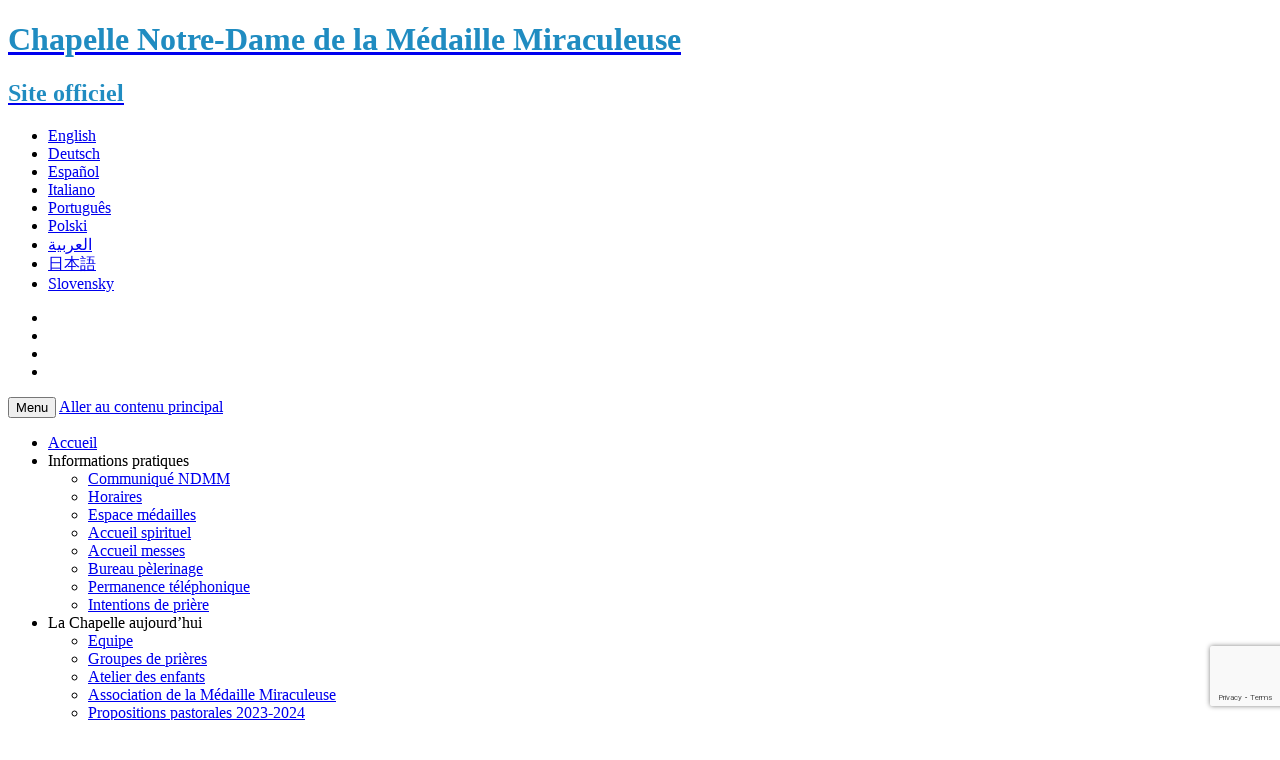

--- FILE ---
content_type: text/html; charset=UTF-8
request_url: https://www.chapellenotredamedelamedaillemiraculeuse.com/rosaire/histoire-du-rosaire/
body_size: 15824
content:
<!DOCTYPE html>
<!--[if IE 7]>
<html class="ie ie7" lang="fr-FR">
<![endif]-->
<!--[if IE 8]>
<html class="ie ie8" lang="fr-FR">
<![endif]-->
<!--[if !(IE 7) & !(IE 8)]><!-->
<html lang="fr-FR">
<!--<![endif]-->
<head>
	<meta charset="UTF-8">
	<meta name="viewport" content="width=device-width">
	<title>Histoire du Rosaire | Chapelle Notre-Dame de la Médaille Miraculeuse</title>
	<link rel="profile" href="http://gmpg.org/xfn/11">
	<link rel="pingback" href="https://www.chapellenotredamedelamedaillemiraculeuse.com/xmlrpc.php">
	<!--[if lt IE 9]>
	<script src="https://www.chapellenotredamedelamedaillemiraculeuse.com/wp-content/themes/twentythirteen/js/html5.js"></script>
	<![endif]-->
	<style type="text/css" media="screen">#ui-datepicker-div.booked_custom_date_picker table.ui-datepicker-calendar tbody td a.ui-state-active,#ui-datepicker-div.booked_custom_date_picker table.ui-datepicker-calendar tbody td a.ui-state-active:hover,body #booked-profile-page input[type=submit].button-primary:hover,body .booked-list-view button.button:hover, body .booked-list-view input[type=submit].button-primary:hover,body table.booked-calendar input[type=submit].button-primary:hover,body .booked-modal input[type=submit].button-primary:hover,body table.booked-calendar th,body table.booked-calendar thead,body table.booked-calendar thead th,body table.booked-calendar .booked-appt-list .timeslot .timeslot-people button:hover,body #booked-profile-page .booked-profile-header,body #booked-profile-page .booked-tabs li.active a,body #booked-profile-page .booked-tabs li.active a:hover,body #booked-profile-page .appt-block .google-cal-button > a:hover,#ui-datepicker-div.booked_custom_date_picker .ui-datepicker-header{ background:#015e8c !important; }body #booked-profile-page input[type=submit].button-primary:hover,body table.booked-calendar input[type=submit].button-primary:hover,body .booked-list-view button.button:hover, body .booked-list-view input[type=submit].button-primary:hover,body .booked-modal input[type=submit].button-primary:hover,body table.booked-calendar th,body table.booked-calendar .booked-appt-list .timeslot .timeslot-people button:hover,body #booked-profile-page .booked-profile-header,body #booked-profile-page .appt-block .google-cal-button > a:hover{ border-color:#015e8c !important; }body table.booked-calendar tr.days,body table.booked-calendar tr.days th,body .booked-calendarSwitcher.calendar,body #booked-profile-page .booked-tabs,#ui-datepicker-div.booked_custom_date_picker table.ui-datepicker-calendar thead,#ui-datepicker-div.booked_custom_date_picker table.ui-datepicker-calendar thead th{ background:#208cc1 !important; }body table.booked-calendar tr.days th,body #booked-profile-page .booked-tabs{ border-color:#208cc1 !important; }#ui-datepicker-div.booked_custom_date_picker table.ui-datepicker-calendar tbody td.ui-datepicker-today a,#ui-datepicker-div.booked_custom_date_picker table.ui-datepicker-calendar tbody td.ui-datepicker-today a:hover,body #booked-profile-page input[type=submit].button-primary,body table.booked-calendar input[type=submit].button-primary,body .booked-list-view button.button, body .booked-list-view input[type=submit].button-primary,body .booked-list-view button.button, body .booked-list-view input[type=submit].button-primary,body .booked-modal input[type=submit].button-primary,body table.booked-calendar .booked-appt-list .timeslot .timeslot-people button,body #booked-profile-page .booked-profile-appt-list .appt-block.approved .status-block,body #booked-profile-page .appt-block .google-cal-button > a,body .booked-modal p.booked-title-bar,body table.booked-calendar td:hover .date span,body .booked-list-view a.booked_list_date_picker_trigger.booked-dp-active,body .booked-list-view a.booked_list_date_picker_trigger.booked-dp-active:hover,.booked-ms-modal .booked-book-appt /* Multi-Slot Booking */{ background:#208cc1; }body #booked-profile-page input[type=submit].button-primary,body table.booked-calendar input[type=submit].button-primary,body .booked-list-view button.button, body .booked-list-view input[type=submit].button-primary,body .booked-list-view button.button, body .booked-list-view input[type=submit].button-primary,body .booked-modal input[type=submit].button-primary,body #booked-profile-page .appt-block .google-cal-button > a,body table.booked-calendar .booked-appt-list .timeslot .timeslot-people button,body .booked-list-view a.booked_list_date_picker_trigger.booked-dp-active,body .booked-list-view a.booked_list_date_picker_trigger.booked-dp-active:hover{ border-color:#208cc1; }body .booked-modal .bm-window p i.fa,body .booked-modal .bm-window a,body .booked-appt-list .booked-public-appointment-title,body .booked-modal .bm-window p.appointment-title,.booked-ms-modal.visible:hover .booked-book-appt{ color:#208cc1; }.booked-appt-list .timeslot.has-title .booked-public-appointment-title { color:inherit; }</style><meta name='robots' content='max-image-preview:large' />
<link rel='dns-prefetch' href='//www.google.com' />
<link rel='dns-prefetch' href='//fonts.googleapis.com' />
<link rel='dns-prefetch' href='//s.w.org' />
<link rel="alternate" type="application/rss+xml" title="Chapelle Notre-Dame de la Médaille Miraculeuse &raquo; Flux" href="https://www.chapellenotredamedelamedaillemiraculeuse.com/feed/" />
<link rel="alternate" type="application/rss+xml" title="Chapelle Notre-Dame de la Médaille Miraculeuse &raquo; Flux des commentaires" href="https://www.chapellenotredamedelamedaillemiraculeuse.com/comments/feed/" />
<script type="text/javascript">
window._wpemojiSettings = {"baseUrl":"https:\/\/s.w.org\/images\/core\/emoji\/13.1.0\/72x72\/","ext":".png","svgUrl":"https:\/\/s.w.org\/images\/core\/emoji\/13.1.0\/svg\/","svgExt":".svg","source":{"concatemoji":"https:\/\/www.chapellenotredamedelamedaillemiraculeuse.com\/wp-includes\/js\/wp-emoji-release.min.js?ver=fc82f431cd0de84121f61bb155e10719"}};
/*! This file is auto-generated */
!function(e,a,t){var n,r,o,i=a.createElement("canvas"),p=i.getContext&&i.getContext("2d");function s(e,t){var a=String.fromCharCode;p.clearRect(0,0,i.width,i.height),p.fillText(a.apply(this,e),0,0);e=i.toDataURL();return p.clearRect(0,0,i.width,i.height),p.fillText(a.apply(this,t),0,0),e===i.toDataURL()}function c(e){var t=a.createElement("script");t.src=e,t.defer=t.type="text/javascript",a.getElementsByTagName("head")[0].appendChild(t)}for(o=Array("flag","emoji"),t.supports={everything:!0,everythingExceptFlag:!0},r=0;r<o.length;r++)t.supports[o[r]]=function(e){if(!p||!p.fillText)return!1;switch(p.textBaseline="top",p.font="600 32px Arial",e){case"flag":return s([127987,65039,8205,9895,65039],[127987,65039,8203,9895,65039])?!1:!s([55356,56826,55356,56819],[55356,56826,8203,55356,56819])&&!s([55356,57332,56128,56423,56128,56418,56128,56421,56128,56430,56128,56423,56128,56447],[55356,57332,8203,56128,56423,8203,56128,56418,8203,56128,56421,8203,56128,56430,8203,56128,56423,8203,56128,56447]);case"emoji":return!s([10084,65039,8205,55357,56613],[10084,65039,8203,55357,56613])}return!1}(o[r]),t.supports.everything=t.supports.everything&&t.supports[o[r]],"flag"!==o[r]&&(t.supports.everythingExceptFlag=t.supports.everythingExceptFlag&&t.supports[o[r]]);t.supports.everythingExceptFlag=t.supports.everythingExceptFlag&&!t.supports.flag,t.DOMReady=!1,t.readyCallback=function(){t.DOMReady=!0},t.supports.everything||(n=function(){t.readyCallback()},a.addEventListener?(a.addEventListener("DOMContentLoaded",n,!1),e.addEventListener("load",n,!1)):(e.attachEvent("onload",n),a.attachEvent("onreadystatechange",function(){"complete"===a.readyState&&t.readyCallback()})),(n=t.source||{}).concatemoji?c(n.concatemoji):n.wpemoji&&n.twemoji&&(c(n.twemoji),c(n.wpemoji)))}(window,document,window._wpemojiSettings);
</script>
<style type="text/css">
img.wp-smiley,
img.emoji {
	display: inline !important;
	border: none !important;
	box-shadow: none !important;
	height: 1em !important;
	width: 1em !important;
	margin: 0 0.07em !important;
	vertical-align: -0.1em !important;
	background: none !important;
	padding: 0 !important;
}
</style>
	<link rel='stylesheet' id='wp-block-library-css'  href='https://www.chapellenotredamedelamedaillemiraculeuse.com/wp-includes/css/dist/block-library/style.min.css?ver=fc82f431cd0de84121f61bb155e10719' type='text/css' media='all' />
<style id='filebird-block-filebird-gallery-style-inline-css' type='text/css'>
ul.filebird-block-filebird-gallery{margin:auto!important;padding:0!important;width:100%}ul.filebird-block-filebird-gallery.layout-grid{display:grid;grid-gap:20px;align-items:stretch;grid-template-columns:repeat(var(--columns),1fr);justify-items:stretch}ul.filebird-block-filebird-gallery.layout-grid li img{border:1px solid #ccc;box-shadow:2px 2px 6px 0 rgba(0,0,0,.3);height:100%;max-width:100%;-o-object-fit:cover;object-fit:cover;width:100%}ul.filebird-block-filebird-gallery.layout-masonry{-moz-column-count:var(--columns);-moz-column-gap:var(--space);column-gap:var(--space);-moz-column-width:var(--min-width);columns:var(--min-width) var(--columns);display:block;overflow:auto}ul.filebird-block-filebird-gallery.layout-masonry li{margin-bottom:var(--space)}ul.filebird-block-filebird-gallery li{list-style:none}ul.filebird-block-filebird-gallery li figure{height:100%;margin:0;padding:0;position:relative;width:100%}ul.filebird-block-filebird-gallery li figure figcaption{background:linear-gradient(0deg,rgba(0,0,0,.7),rgba(0,0,0,.3) 70%,transparent);bottom:0;box-sizing:border-box;color:#fff;font-size:.8em;margin:0;max-height:100%;overflow:auto;padding:3em .77em .7em;position:absolute;text-align:center;width:100%;z-index:2}ul.filebird-block-filebird-gallery li figure figcaption a{color:inherit}

</style>
<style id='global-styles-inline-css' type='text/css'>
body{--wp--preset--color--black: #000000;--wp--preset--color--cyan-bluish-gray: #abb8c3;--wp--preset--color--white: #ffffff;--wp--preset--color--pale-pink: #f78da7;--wp--preset--color--vivid-red: #cf2e2e;--wp--preset--color--luminous-vivid-orange: #ff6900;--wp--preset--color--luminous-vivid-amber: #fcb900;--wp--preset--color--light-green-cyan: #7bdcb5;--wp--preset--color--vivid-green-cyan: #00d084;--wp--preset--color--pale-cyan-blue: #8ed1fc;--wp--preset--color--vivid-cyan-blue: #0693e3;--wp--preset--color--vivid-purple: #9b51e0;--wp--preset--gradient--vivid-cyan-blue-to-vivid-purple: linear-gradient(135deg,rgba(6,147,227,1) 0%,rgb(155,81,224) 100%);--wp--preset--gradient--light-green-cyan-to-vivid-green-cyan: linear-gradient(135deg,rgb(122,220,180) 0%,rgb(0,208,130) 100%);--wp--preset--gradient--luminous-vivid-amber-to-luminous-vivid-orange: linear-gradient(135deg,rgba(252,185,0,1) 0%,rgba(255,105,0,1) 100%);--wp--preset--gradient--luminous-vivid-orange-to-vivid-red: linear-gradient(135deg,rgba(255,105,0,1) 0%,rgb(207,46,46) 100%);--wp--preset--gradient--very-light-gray-to-cyan-bluish-gray: linear-gradient(135deg,rgb(238,238,238) 0%,rgb(169,184,195) 100%);--wp--preset--gradient--cool-to-warm-spectrum: linear-gradient(135deg,rgb(74,234,220) 0%,rgb(151,120,209) 20%,rgb(207,42,186) 40%,rgb(238,44,130) 60%,rgb(251,105,98) 80%,rgb(254,248,76) 100%);--wp--preset--gradient--blush-light-purple: linear-gradient(135deg,rgb(255,206,236) 0%,rgb(152,150,240) 100%);--wp--preset--gradient--blush-bordeaux: linear-gradient(135deg,rgb(254,205,165) 0%,rgb(254,45,45) 50%,rgb(107,0,62) 100%);--wp--preset--gradient--luminous-dusk: linear-gradient(135deg,rgb(255,203,112) 0%,rgb(199,81,192) 50%,rgb(65,88,208) 100%);--wp--preset--gradient--pale-ocean: linear-gradient(135deg,rgb(255,245,203) 0%,rgb(182,227,212) 50%,rgb(51,167,181) 100%);--wp--preset--gradient--electric-grass: linear-gradient(135deg,rgb(202,248,128) 0%,rgb(113,206,126) 100%);--wp--preset--gradient--midnight: linear-gradient(135deg,rgb(2,3,129) 0%,rgb(40,116,252) 100%);--wp--preset--duotone--dark-grayscale: url('#wp-duotone-dark-grayscale');--wp--preset--duotone--grayscale: url('#wp-duotone-grayscale');--wp--preset--duotone--purple-yellow: url('#wp-duotone-purple-yellow');--wp--preset--duotone--blue-red: url('#wp-duotone-blue-red');--wp--preset--duotone--midnight: url('#wp-duotone-midnight');--wp--preset--duotone--magenta-yellow: url('#wp-duotone-magenta-yellow');--wp--preset--duotone--purple-green: url('#wp-duotone-purple-green');--wp--preset--duotone--blue-orange: url('#wp-duotone-blue-orange');--wp--preset--font-size--small: 13px;--wp--preset--font-size--medium: 20px;--wp--preset--font-size--large: 36px;--wp--preset--font-size--x-large: 42px;}.has-black-color{color: var(--wp--preset--color--black) !important;}.has-cyan-bluish-gray-color{color: var(--wp--preset--color--cyan-bluish-gray) !important;}.has-white-color{color: var(--wp--preset--color--white) !important;}.has-pale-pink-color{color: var(--wp--preset--color--pale-pink) !important;}.has-vivid-red-color{color: var(--wp--preset--color--vivid-red) !important;}.has-luminous-vivid-orange-color{color: var(--wp--preset--color--luminous-vivid-orange) !important;}.has-luminous-vivid-amber-color{color: var(--wp--preset--color--luminous-vivid-amber) !important;}.has-light-green-cyan-color{color: var(--wp--preset--color--light-green-cyan) !important;}.has-vivid-green-cyan-color{color: var(--wp--preset--color--vivid-green-cyan) !important;}.has-pale-cyan-blue-color{color: var(--wp--preset--color--pale-cyan-blue) !important;}.has-vivid-cyan-blue-color{color: var(--wp--preset--color--vivid-cyan-blue) !important;}.has-vivid-purple-color{color: var(--wp--preset--color--vivid-purple) !important;}.has-black-background-color{background-color: var(--wp--preset--color--black) !important;}.has-cyan-bluish-gray-background-color{background-color: var(--wp--preset--color--cyan-bluish-gray) !important;}.has-white-background-color{background-color: var(--wp--preset--color--white) !important;}.has-pale-pink-background-color{background-color: var(--wp--preset--color--pale-pink) !important;}.has-vivid-red-background-color{background-color: var(--wp--preset--color--vivid-red) !important;}.has-luminous-vivid-orange-background-color{background-color: var(--wp--preset--color--luminous-vivid-orange) !important;}.has-luminous-vivid-amber-background-color{background-color: var(--wp--preset--color--luminous-vivid-amber) !important;}.has-light-green-cyan-background-color{background-color: var(--wp--preset--color--light-green-cyan) !important;}.has-vivid-green-cyan-background-color{background-color: var(--wp--preset--color--vivid-green-cyan) !important;}.has-pale-cyan-blue-background-color{background-color: var(--wp--preset--color--pale-cyan-blue) !important;}.has-vivid-cyan-blue-background-color{background-color: var(--wp--preset--color--vivid-cyan-blue) !important;}.has-vivid-purple-background-color{background-color: var(--wp--preset--color--vivid-purple) !important;}.has-black-border-color{border-color: var(--wp--preset--color--black) !important;}.has-cyan-bluish-gray-border-color{border-color: var(--wp--preset--color--cyan-bluish-gray) !important;}.has-white-border-color{border-color: var(--wp--preset--color--white) !important;}.has-pale-pink-border-color{border-color: var(--wp--preset--color--pale-pink) !important;}.has-vivid-red-border-color{border-color: var(--wp--preset--color--vivid-red) !important;}.has-luminous-vivid-orange-border-color{border-color: var(--wp--preset--color--luminous-vivid-orange) !important;}.has-luminous-vivid-amber-border-color{border-color: var(--wp--preset--color--luminous-vivid-amber) !important;}.has-light-green-cyan-border-color{border-color: var(--wp--preset--color--light-green-cyan) !important;}.has-vivid-green-cyan-border-color{border-color: var(--wp--preset--color--vivid-green-cyan) !important;}.has-pale-cyan-blue-border-color{border-color: var(--wp--preset--color--pale-cyan-blue) !important;}.has-vivid-cyan-blue-border-color{border-color: var(--wp--preset--color--vivid-cyan-blue) !important;}.has-vivid-purple-border-color{border-color: var(--wp--preset--color--vivid-purple) !important;}.has-vivid-cyan-blue-to-vivid-purple-gradient-background{background: var(--wp--preset--gradient--vivid-cyan-blue-to-vivid-purple) !important;}.has-light-green-cyan-to-vivid-green-cyan-gradient-background{background: var(--wp--preset--gradient--light-green-cyan-to-vivid-green-cyan) !important;}.has-luminous-vivid-amber-to-luminous-vivid-orange-gradient-background{background: var(--wp--preset--gradient--luminous-vivid-amber-to-luminous-vivid-orange) !important;}.has-luminous-vivid-orange-to-vivid-red-gradient-background{background: var(--wp--preset--gradient--luminous-vivid-orange-to-vivid-red) !important;}.has-very-light-gray-to-cyan-bluish-gray-gradient-background{background: var(--wp--preset--gradient--very-light-gray-to-cyan-bluish-gray) !important;}.has-cool-to-warm-spectrum-gradient-background{background: var(--wp--preset--gradient--cool-to-warm-spectrum) !important;}.has-blush-light-purple-gradient-background{background: var(--wp--preset--gradient--blush-light-purple) !important;}.has-blush-bordeaux-gradient-background{background: var(--wp--preset--gradient--blush-bordeaux) !important;}.has-luminous-dusk-gradient-background{background: var(--wp--preset--gradient--luminous-dusk) !important;}.has-pale-ocean-gradient-background{background: var(--wp--preset--gradient--pale-ocean) !important;}.has-electric-grass-gradient-background{background: var(--wp--preset--gradient--electric-grass) !important;}.has-midnight-gradient-background{background: var(--wp--preset--gradient--midnight) !important;}.has-small-font-size{font-size: var(--wp--preset--font-size--small) !important;}.has-medium-font-size{font-size: var(--wp--preset--font-size--medium) !important;}.has-large-font-size{font-size: var(--wp--preset--font-size--large) !important;}.has-x-large-font-size{font-size: var(--wp--preset--font-size--x-large) !important;}
</style>
<link rel='stylesheet' id='booked-icons-css'  href='https://www.chapellenotredamedelamedaillemiraculeuse.com/wp-content/plugins/booked/assets/css/icons.css?ver=2.3.5' type='text/css' media='all' />
<link rel='stylesheet' id='booked-tooltipster-css'  href='https://www.chapellenotredamedelamedaillemiraculeuse.com/wp-content/plugins/booked/assets/js/tooltipster/css/tooltipster.css?ver=3.3.0' type='text/css' media='all' />
<link rel='stylesheet' id='booked-tooltipster-theme-css'  href='https://www.chapellenotredamedelamedaillemiraculeuse.com/wp-content/plugins/booked/assets/js/tooltipster/css/themes/tooltipster-light.css?ver=3.3.0' type='text/css' media='all' />
<link rel='stylesheet' id='booked-animations-css'  href='https://www.chapellenotredamedelamedaillemiraculeuse.com/wp-content/plugins/booked/assets/css/animations.css?ver=2.3.5' type='text/css' media='all' />
<link rel='stylesheet' id='booked-css-css'  href='https://www.chapellenotredamedelamedaillemiraculeuse.com/wp-content/plugins/booked/dist/booked.css?ver=2.3.5' type='text/css' media='all' />
<link rel='stylesheet' id='contact-form-7-css'  href='https://www.chapellenotredamedelamedaillemiraculeuse.com/wp-content/plugins/contact-form-7/includes/css/styles.css?ver=5.6.4' type='text/css' media='all' />
<link rel='stylesheet' id='twentythirteen-fonts-css'  href='//fonts.googleapis.com/css?family=Source+Sans+Pro%3A300%2C400%2C700%2C300italic%2C400italic%2C700italic%7CBitter%3A400%2C700&#038;subset=latin%2Clatin-ext' type='text/css' media='all' />
<link rel='stylesheet' id='genericons-css'  href='https://www.chapellenotredamedelamedaillemiraculeuse.com/wp-content/themes/twentythirteen/genericons/genericons.css?ver=3.03' type='text/css' media='all' />
<link rel='stylesheet' id='twentythirteen-style-css'  href='https://www.chapellenotredamedelamedaillemiraculeuse.com/wp-content/themes/twentythirteen/style.css?ver=2013-07-18' type='text/css' media='all' />
<!--[if lt IE 9]>
<link rel='stylesheet' id='twentythirteen-ie-css'  href='https://www.chapellenotredamedelamedaillemiraculeuse.com/wp-content/themes/twentythirteen/css/ie.css?ver=2013-07-18' type='text/css' media='all' />
<![endif]-->
<link rel='stylesheet' id='ssp-flexslider-css-css'  href='https://www.chapellenotredamedelamedaillemiraculeuse.com/wp-content/plugins/simple-slider-ssp/views/ssp_skins/default/lib/flexslider.css?ver=1.4' type='text/css' media='all' />
<link rel='stylesheet' id='mr-evenement-styles-css'  href='https://www.chapellenotredamedelamedaillemiraculeuse.com/wp-content/plugins/mr-agenda/style.css?ver=fc82f431cd0de84121f61bb155e10719' type='text/css' media='all' />
<link rel='stylesheet' id='mr-intentions-styles-css'  href='https://www.chapellenotredamedelamedaillemiraculeuse.com/wp-content/plugins/mr-intentions/style.css?ver=fc82f431cd0de84121f61bb155e10719' type='text/css' media='all' />
<link rel='stylesheet' id='mr-pelerinage-styles-css'  href='https://www.chapellenotredamedelamedaillemiraculeuse.com/wp-content/plugins/mr-pelerinages/style.css?ver=fc82f431cd0de84121f61bb155e10719' type='text/css' media='all' />
<script type='text/javascript' src='https://www.chapellenotredamedelamedaillemiraculeuse.com/wp-includes/js/jquery/jquery.min.js?ver=3.6.0' id='jquery-core-js'></script>
<script type='text/javascript' src='https://www.chapellenotredamedelamedaillemiraculeuse.com/wp-includes/js/jquery/jquery-migrate.min.js?ver=3.3.2' id='jquery-migrate-js'></script>
<script type='text/javascript' src='https://www.chapellenotredamedelamedaillemiraculeuse.com/wp-content/themes/twentythirteen/js/aamset.js?ver=fc82f431cd0de84121f61bb155e10719' id='aamset-script-js'></script>
<script type='text/javascript' src='https://www.chapellenotredamedelamedaillemiraculeuse.com/wp-content/plugins/simple-slider-ssp/views/ssp_skins/default/lib/jquery.flexslider-min.js?ver=1.4' id='ssp-flexslider-js'></script>
<link rel="https://api.w.org/" href="https://www.chapellenotredamedelamedaillemiraculeuse.com/wp-json/" /><link rel="alternate" type="application/json" href="https://www.chapellenotredamedelamedaillemiraculeuse.com/wp-json/wp/v2/pages/92" /><link rel="EditURI" type="application/rsd+xml" title="RSD" href="https://www.chapellenotredamedelamedaillemiraculeuse.com/xmlrpc.php?rsd" />
<link rel="wlwmanifest" type="application/wlwmanifest+xml" href="https://www.chapellenotredamedelamedaillemiraculeuse.com/wp-includes/wlwmanifest.xml" /> 
<link rel="canonical" href="https://www.chapellenotredamedelamedaillemiraculeuse.com/rosaire/histoire-du-rosaire/" />
<link rel='shortlink' href='https://www.chapellenotredamedelamedaillemiraculeuse.com/?p=92' />
<link rel="alternate" type="application/json+oembed" href="https://www.chapellenotredamedelamedaillemiraculeuse.com/wp-json/oembed/1.0/embed?url=https%3A%2F%2Fwww.chapellenotredamedelamedaillemiraculeuse.com%2Frosaire%2Fhistoire-du-rosaire%2F" />
<link rel="alternate" type="text/xml+oembed" href="https://www.chapellenotredamedelamedaillemiraculeuse.com/wp-json/oembed/1.0/embed?url=https%3A%2F%2Fwww.chapellenotredamedelamedaillemiraculeuse.com%2Frosaire%2Fhistoire-du-rosaire%2F&#038;format=xml" />
	<style type="text/css" id="twentythirteen-header-css">
			.site-title,
		.site-description {
			color: #208cc1;
		}
		</style>
	</head>

<body class="page-template-default page page-id-92 page-child parent-pageid-90 single-author sidebar">
<script>
  (function(i,s,o,g,r,a,m){i['GoogleAnalyticsObject']=r;i[r]=i[r]||function(){
  (i[r].q=i[r].q||[]).push(arguments)},i[r].l=1*new Date();a=s.createElement(o),
  m=s.getElementsByTagName(o)[0];a.async=1;a.src=g;m.parentNode.insertBefore(a,m)
  })(window,document,'script','//www.google-analytics.com/analytics.js','ga');

  ga('create', 'UA-61024533-1', 'auto');
  ga('send', 'pageview');

</script>	<div id="page" class="hfeed site">
		<header id="masthead" class="site-header" role="banner">
			<a class="home-link" href="https://www.chapellenotredamedelamedaillemiraculeuse.com/" title="Chapelle Notre-Dame de la Médaille Miraculeuse" rel="home">
				<h1 class="site-title">Chapelle Notre-Dame de la Médaille Miraculeuse</h1>
				<h2 class="site-description">Site officiel</h2>
			</a>
            
          <div class="langue-navigation">
            <div class="menu-langues-container"><ul id="menu-langues" class="langues-menu"><li id="menu-item-3839" class="menu-item menu-item-type-post_type menu-item-object-page menu-item-3839"><a href="https://www.chapellenotredamedelamedaillemiraculeuse.com/langues/english/the-chapel-of-our-lady-of-the-miraculous-medal/">English</a></li>
<li id="menu-item-3838" class="menu-item menu-item-type-post_type menu-item-object-page menu-item-3838"><a href="https://www.chapellenotredamedelamedaillemiraculeuse.com/langues/deutsch/kapelle-unserer-lieben-frau-von-der-wundertatigen-medaille/">Deutsch</a></li>
<li id="menu-item-3846" class="menu-item menu-item-type-post_type menu-item-object-page menu-item-3846"><a href="https://www.chapellenotredamedelamedaillemiraculeuse.com/langues/espanol/capilla-nuestra-senora-de-la-medalla-milagrosa/">Español</a></li>
<li id="menu-item-3847" class="menu-item menu-item-type-post_type menu-item-object-page menu-item-3847"><a href="https://www.chapellenotredamedelamedaillemiraculeuse.com/langues/italiano/cappella-madonna-della-medaglia-miracolosa/">Italiano</a></li>
<li id="menu-item-447" class="menu-item menu-item-type-post_type menu-item-object-page menu-item-447"><a href="https://www.chapellenotredamedelamedaillemiraculeuse.com/langues/portugues/capela-nossa-senhora-da-medalha-milagrosa/">Português</a></li>
<li id="menu-item-3828" class="menu-item menu-item-type-post_type menu-item-object-page menu-item-3828"><a href="https://www.chapellenotredamedelamedaillemiraculeuse.com/langues/polski/kaplica-matki-bozej-od-cudownego-medalika/">Polski</a></li>
<li id="menu-item-3854" class="menu-item menu-item-type-post_type menu-item-object-page menu-item-3854"><a href="https://www.chapellenotredamedelamedaillemiraculeuse.com/langues/%d8%a7%d9%84%d8%b9%d8%b1%d8%a8%d9%8a%d8%a9/%d9%83%d9%86%d9%8a%d8%b3%d8%a9%d9%8e-%d8%b3%d9%8a%d9%91%d8%af%d8%a9%d9%90-%d8%a7%d9%84%d8%a3%d9%8a%d9%82%d9%88%d9%86%d8%a9%d9%90-%d8%a7%d9%84%d8%b9%d8%ac%d8%a7%d8%a6%d8%a8%d9%8a%d9%91%d8%a9%d9%90/">العربية</a></li>
<li id="menu-item-3858" class="menu-item menu-item-type-post_type menu-item-object-page menu-item-3858"><a href="https://www.chapellenotredamedelamedaillemiraculeuse.com/langues/%e6%97%a5%e6%9c%ac%e3%81%ae/%e4%b8%8d%e6%80%9d%e8%ad%b0%e3%81%ae%e3%83%a1%e3%83%80%e3%82%a4%e3%81%ae%e8%81%96%e6%af%8d%e3%81%ae%e8%81%96%e5%a0%82/">日本語</a></li>
<li id="menu-item-444" class="menu-item menu-item-type-post_type menu-item-object-page menu-item-444"><a href="https://www.chapellenotredamedelamedaillemiraculeuse.com/langues/slovenski/kaplnka-panny-marie-zazracnej-medaily/">Slovensky</a></li>
</ul></div>			</div>
            
            
            <!-- #header image -->
            <!--<div id="image-header" align="center"><img src="/wp-content/themes/twentythirteen/images/header-2-noir.jpg" width="1500" height="368"></div>-->
           <div id="image-header" align="center">
           	<!--<div id="image-header-img" align="center">-->
				
<div class="flexslider ssp_slider_default" id="slider_3609" data-slider_id="3609" data-slider_options="{&quot;animation&quot;:&quot;fade&quot;,&quot;slideshow&quot;:true,&quot;h_responsive&quot;:false,&quot;height&quot;:&quot;368&quot;,&quot;w_responsive&quot;:false,&quot;width&quot;:&quot;1500&quot;,&quot;direction&quot;:&quot;horizontal&quot;,&quot;cycle_speed&quot;:&quot;5&quot;,&quot;animation_speed&quot;:&quot;1&quot;,&quot;keyboard_nav&quot;:true,&quot;touch_nav&quot;:true,&quot;pause_on_hover&quot;:true,&quot;direction_nav&quot;:false,&quot;control_nav&quot;:false,&quot;caption_box&quot;:false,&quot;linkable&quot;:false,&quot;thumbnail_navigation&quot;:false}">

<ul class="slides ssp_slider wsp_default_skin">

  <li class="slide" data-thumb="https://www.chapellenotredamedelamedaillemiraculeuse.com/wp-content/uploads/2015/03/header-VM-1-300x74.jpg">

        
                  <img alt="" class="slide_image" src="https://www.chapellenotredamedelamedaillemiraculeuse.com/wp-content/uploads/2015/03/header-VM-1.jpg" />
          
    
    
  </li>
  <li class="slide" data-thumb="https://www.chapellenotredamedelamedaillemiraculeuse.com/wp-content/uploads/2015/03/header-croix-300x74.jpg">

        
                  <img alt="" class="slide_image" src="https://www.chapellenotredamedelamedaillemiraculeuse.com/wp-content/uploads/2015/03/header-croix.jpg" />
          
    
    
  </li>
  <li class="slide" data-thumb="https://www.chapellenotredamedelamedaillemiraculeuse.com/wp-content/uploads/2015/03/header-VM-2-300x74.jpg">

        
                  <img alt="" class="slide_image" src="https://www.chapellenotredamedelamedaillemiraculeuse.com/wp-content/uploads/2015/03/header-VM-2.jpg" />
          
    
    
  </li>
  <li class="slide" data-thumb="https://www.chapellenotredamedelamedaillemiraculeuse.com/wp-content/uploads/2015/03/header-vue-chapelle-300x74.jpg">

        
                  <img alt="" class="slide_image" src="https://www.chapellenotredamedelamedaillemiraculeuse.com/wp-content/uploads/2015/03/header-vue-chapelle.jpg" />
          
    
    
  </li>

</ul>

</div>           	<!--</div>-->
           </div>
            
		  <div id="navbar" class="navbar">
			<nav id="site-navigation" class="navigation main-navigation" role="navigation">
					<button class="menu-toggle">Menu</button>
					<a class="screen-reader-text skip-link" href="#content" title="Aller au contenu principal">Aller au contenu principal</a>
					<div class="menu-menu-container"><ul id="menu-menu" class="nav-menu"><li id="menu-item-44" class="menu-item menu-item-type-post_type menu-item-object-page menu-item-home menu-item-44"><a href="https://www.chapellenotredamedelamedaillemiraculeuse.com/">Accueil</a></li>
<li id="menu-item-3647" class="menu-item menu-item-type-custom menu-item-object-custom menu-item-has-children menu-item-3647"><a>Informations pratiques</a>
<ul class="sub-menu">
	<li id="menu-item-9744" class="menu-item menu-item-type-post_type menu-item-object-page menu-item-9744"><a href="https://www.chapellenotredamedelamedaillemiraculeuse.com/communique-ndmm/">Communiqué NDMM</a></li>
	<li id="menu-item-50" class="menu-item menu-item-type-post_type menu-item-object-page menu-item-50"><a href="https://www.chapellenotredamedelamedaillemiraculeuse.com/informations-pratiques/horaires/">Horaires</a></li>
	<li id="menu-item-3247" class="menu-item menu-item-type-post_type menu-item-object-page menu-item-3247"><a href="https://www.chapellenotredamedelamedaillemiraculeuse.com/informations-pratiques/espace-medailles/">Espace médailles</a></li>
	<li id="menu-item-48" class="menu-item menu-item-type-post_type menu-item-object-page menu-item-48"><a href="https://www.chapellenotredamedelamedaillemiraculeuse.com/informations-pratiques/accueil-spirituel/">Accueil spirituel</a></li>
	<li id="menu-item-51" class="menu-item menu-item-type-post_type menu-item-object-page menu-item-51"><a href="https://www.chapellenotredamedelamedaillemiraculeuse.com/informations-pratiques/accueil-messes/">Accueil messes</a></li>
	<li id="menu-item-49" class="menu-item menu-item-type-post_type menu-item-object-page menu-item-49"><a href="https://www.chapellenotredamedelamedaillemiraculeuse.com/informations-pratiques/bureau-pelerinage/">Bureau pèlerinage</a></li>
	<li id="menu-item-47" class="menu-item menu-item-type-post_type menu-item-object-page menu-item-47"><a href="https://www.chapellenotredamedelamedaillemiraculeuse.com/informations-pratiques/permanence-telephonique/">Permanence téléphonique</a></li>
	<li id="menu-item-46" class="menu-item menu-item-type-post_type menu-item-object-page menu-item-46"><a href="https://www.chapellenotredamedelamedaillemiraculeuse.com/informations-pratiques/intentions-de-priere/">Intentions de prière</a></li>
</ul>
</li>
<li id="menu-item-3497" class="menu-item menu-item-type-custom menu-item-object-custom menu-item-has-children menu-item-3497"><a>La Chapelle aujourd&rsquo;hui</a>
<ul class="sub-menu">
	<li id="menu-item-43" class="menu-item menu-item-type-post_type menu-item-object-page menu-item-43"><a href="https://www.chapellenotredamedelamedaillemiraculeuse.com/la-chapelle-aujourdhui/equipe/">Equipe</a></li>
	<li id="menu-item-42" class="menu-item menu-item-type-post_type menu-item-object-page menu-item-42"><a href="https://www.chapellenotredamedelamedaillemiraculeuse.com/la-chapelle-aujourdhui/groupes-de-prieres/">Groupes de prières</a></li>
	<li id="menu-item-41" class="menu-item menu-item-type-post_type menu-item-object-page menu-item-41"><a href="https://www.chapellenotredamedelamedaillemiraculeuse.com/la-chapelle-aujourdhui/atelier-des-enfants/">Atelier des enfants</a></li>
	<li id="menu-item-39" class="menu-item menu-item-type-post_type menu-item-object-page menu-item-39"><a href="https://www.chapellenotredamedelamedaillemiraculeuse.com/la-chapelle-aujourdhui/association-de-la-medaille-miraculeuse/">Association de la Médaille Miraculeuse</a></li>
	<li id="menu-item-3253" class="menu-item menu-item-type-post_type menu-item-object-page menu-item-3253"><a href="https://www.chapellenotredamedelamedaillemiraculeuse.com/la-chapelle-aujourdhui/groupes-de-prieres/propositions-pastorales-2023-2024/">Propositions pastorales 2023-2024</a></li>
</ul>
</li>
<li id="menu-item-3648" class="menu-item menu-item-type-custom menu-item-object-custom menu-item-has-children menu-item-3648"><a>Faire pèlerinage</a>
<ul class="sub-menu">
	<li id="menu-item-108" class="menu-item menu-item-type-post_type menu-item-object-page menu-item-108"><a href="https://www.chapellenotredamedelamedaillemiraculeuse.com/faire-pelerinage/contact/">Demande de réservation</a></li>
	<li id="menu-item-109" class="menu-item menu-item-type-post_type menu-item-object-page menu-item-109"><a href="https://www.chapellenotredamedelamedaillemiraculeuse.com/faire-pelerinage/accueil-des-groupes/">Accueil des groupes</a></li>
	<li id="menu-item-5481" class="menu-item menu-item-type-post_type menu-item-object-page menu-item-5481"><a href="https://www.chapellenotredamedelamedaillemiraculeuse.com/faire-pelerinage/liste-pelerinages-annonces/">Pèlerinages annoncés</a></li>
	<li id="menu-item-106" class="menu-item menu-item-type-post_type menu-item-object-page menu-item-106"><a href="https://www.chapellenotredamedelamedaillemiraculeuse.com/faire-pelerinage/indulgence/">Indulgence</a></li>
</ul>
</li>
<li id="menu-item-3653" class="menu-item menu-item-type-custom menu-item-object-custom menu-item-has-children menu-item-3653"><a>Apparitions et Médaille</a>
<ul class="sub-menu">
	<li id="menu-item-113" class="menu-item menu-item-type-post_type menu-item-object-page menu-item-113"><a href="https://www.chapellenotredamedelamedaillemiraculeuse.com/apparitions-et-medaille/nuit-du-18-juillet-1830/">Nuit du 18 juillet 1830</a></li>
	<li id="menu-item-110" class="menu-item menu-item-type-post_type menu-item-object-page menu-item-110"><a href="https://www.chapellenotredamedelamedaillemiraculeuse.com/apparitions-et-medaille/27-novembre-1830/">27 novembre 1830</a></li>
	<li id="menu-item-111" class="menu-item menu-item-type-post_type menu-item-object-page menu-item-111"><a href="https://www.chapellenotredamedelamedaillemiraculeuse.com/apparitions-et-medaille/decembre-1830/">Décembre 1830</a></li>
	<li id="menu-item-112" class="menu-item menu-item-type-post_type menu-item-object-page menu-item-112"><a href="https://www.chapellenotredamedelamedaillemiraculeuse.com/apparitions-et-medaille/medaille-miraculeuse/">Médaille Miraculeuse</a></li>
</ul>
</li>
<li id="menu-item-3654" class="menu-item menu-item-type-custom menu-item-object-custom menu-item-has-children menu-item-3654"><a>Histoire d&rsquo;une famille</a>
<ul class="sub-menu">
	<li id="menu-item-4402" class="menu-item menu-item-type-post_type menu-item-object-page menu-item-4402"><a href="https://www.chapellenotredamedelamedaillemiraculeuse.com/origine-et-transformations/">Origine de la chapelle</a></li>
	<li id="menu-item-4405" class="menu-item menu-item-type-post_type menu-item-object-page menu-item-4405"><a href="https://www.chapellenotredamedelamedaillemiraculeuse.com/histoire-dune-famille/transformations-de-la-chapelle/">Transformations de la chapelle</a></li>
	<li id="menu-item-4404" class="menu-item menu-item-type-post_type menu-item-object-page menu-item-4404"><a href="https://www.chapellenotredamedelamedaillemiraculeuse.com/200-ans-la-chapelle-en-details/">Chapelle en ses détails</a></li>
	<li id="menu-item-99" class="menu-item menu-item-type-post_type menu-item-object-page menu-item-99"><a href="https://www.chapellenotredamedelamedaillemiraculeuse.com/histoire-dune-famille/compagnie-des-filles-de-la-charite/">Compagnie des Filles de la Charité</a></li>
	<li id="menu-item-102" class="menu-item menu-item-type-post_type menu-item-object-page menu-item-102"><a href="https://www.chapellenotredamedelamedaillemiraculeuse.com/histoire-dune-famille/vincent-de-paul/">Vincent de Paul</a></li>
	<li id="menu-item-101" class="menu-item menu-item-type-post_type menu-item-object-page menu-item-101"><a href="https://www.chapellenotredamedelamedaillemiraculeuse.com/histoire-dune-famille/louise-de-marillac/">Louise de Marillac</a></li>
	<li id="menu-item-100" class="menu-item menu-item-type-post_type menu-item-object-page menu-item-100"><a href="https://www.chapellenotredamedelamedaillemiraculeuse.com/histoire-dune-famille/catherine-laboure/">Catherine Labouré</a></li>
	<li id="menu-item-1502" class="menu-item menu-item-type-post_type menu-item-object-page menu-item-1502"><a href="https://www.chapellenotredamedelamedaillemiraculeuse.com/histoire-dune-famille/jeunesse-mariale-vincentienne/">Jeunesse Mariale Vincentienne</a></li>
</ul>
</li>
<li id="menu-item-3652" class="menu-item menu-item-type-custom menu-item-object-custom current-menu-ancestor menu-item-has-children menu-item-3652"><a>Halte spirituelle</a>
<ul class="sub-menu">
	<li id="menu-item-9570" class="menu-item menu-item-type-post_type menu-item-object-page menu-item-9570"><a href="https://www.chapellenotredamedelamedaillemiraculeuse.com/neuvaine-a-nd-de-la-mm-2020/">Neuvaine à Notre-Dame de la Médaille Miraculeuse (2020) en direct à 18h30</a></li>
	<li id="menu-item-9720" class="menu-item menu-item-type-post_type menu-item-object-page menu-item-9720"><a href="https://www.chapellenotredamedelamedaillemiraculeuse.com/mot-du-recteur/">Mot du Recteur</a></li>
	<li id="menu-item-9764" class="menu-item menu-item-type-post_type menu-item-object-page menu-item-9764"><a href="https://www.chapellenotredamedelamedaillemiraculeuse.com/priere-fin-de-pandemie/">Prière Fin de Pandémie</a></li>
	<li id="menu-item-3258" class="menu-item menu-item-type-post_type menu-item-object-page menu-item-3258"><a href="https://www.chapellenotredamedelamedaillemiraculeuse.com/prions/">Prions</a></li>
	<li id="menu-item-104" class="menu-item menu-item-type-post_type menu-item-object-page current-page-ancestor current-menu-ancestor current-menu-parent current-page-parent current_page_parent current_page_ancestor menu-item-has-children menu-item-104"><a href="https://www.chapellenotredamedelamedaillemiraculeuse.com/rosaire/">Rosaire</a>
	<ul class="sub-menu">
		<li id="menu-item-105" class="menu-item menu-item-type-post_type menu-item-object-page current-menu-item page_item page-item-92 current_page_item menu-item-105"><a href="https://www.chapellenotredamedelamedaillemiraculeuse.com/rosaire/histoire-du-rosaire/" aria-current="page">Histoire du Rosaire</a></li>
		<li id="menu-item-154" class="menu-item menu-item-type-post_type menu-item-object-page menu-item-154"><a href="https://www.chapellenotredamedelamedaillemiraculeuse.com/rosaire/chapelet-mode-demploi/">Chapelet, mode d’emploi</a></li>
		<li id="menu-item-153" class="menu-item menu-item-type-post_type menu-item-object-page menu-item-153"><a href="https://www.chapellenotredamedelamedaillemiraculeuse.com/rosaire/prieres-pour-reciter-le-chapelet/">Prières pour réciter le chapelet</a></li>
		<li id="menu-item-152" class="menu-item menu-item-type-post_type menu-item-object-page menu-item-152"><a href="https://www.chapellenotredamedelamedaillemiraculeuse.com/rosaire/mysteres-joyeux/">Mystères Joyeux</a></li>
		<li id="menu-item-151" class="menu-item menu-item-type-post_type menu-item-object-page menu-item-151"><a href="https://www.chapellenotredamedelamedaillemiraculeuse.com/rosaire/mysteres-lumineux/">Mystères Lumineux</a></li>
		<li id="menu-item-150" class="menu-item menu-item-type-post_type menu-item-object-page menu-item-150"><a href="https://www.chapellenotredamedelamedaillemiraculeuse.com/rosaire/mysteres-douloureux/">Mystères Douloureux</a></li>
		<li id="menu-item-149" class="menu-item menu-item-type-post_type menu-item-object-page menu-item-149"><a href="https://www.chapellenotredamedelamedaillemiraculeuse.com/rosaire/mysteres-glorieux/">Mystères Glorieux</a></li>
	</ul>
</li>
	<li id="menu-item-103" class="menu-item menu-item-type-post_type menu-item-object-page menu-item-103"><a href="https://www.chapellenotredamedelamedaillemiraculeuse.com/neuvaine-a-nd-de-la-mm/">Neuvaine à Notre Dame de la Médaille Miraculeuse</a></li>
	<li id="menu-item-179" class="menu-item menu-item-type-post_type menu-item-object-page menu-item-179"><a href="https://www.chapellenotredamedelamedaillemiraculeuse.com/priere-de-jp-ii-a-la-chapelle/">Prière de Jean Paul II à la Chapelle</a></li>
	<li id="menu-item-178" class="menu-item menu-item-type-post_type menu-item-object-page menu-item-178"><a href="https://www.chapellenotredamedelamedaillemiraculeuse.com/acte-de-la-consecration/">Acte de la consécration</a></li>
	<li id="menu-item-177" class="menu-item menu-item-type-post_type menu-item-object-page menu-item-177"><a href="https://www.chapellenotredamedelamedaillemiraculeuse.com/rosaire/priere-des-malades/">Prière des malades</a></li>
	<li id="menu-item-9551" class="menu-item menu-item-type-post_type menu-item-object-page menu-item-9551"><a href="https://www.chapellenotredamedelamedaillemiraculeuse.com/priere-a-marie/">Prière à Marie</a></li>
	<li id="menu-item-174" class="menu-item menu-item-type-post_type menu-item-object-page menu-item-174"><a href="https://www.chapellenotredamedelamedaillemiraculeuse.com/priere-de-sainte-catherine/">Prière de Sainte Catherine</a></li>
	<li id="menu-item-9270" class="menu-item menu-item-type-post_type menu-item-object-page menu-item-9270"><a title="Rosaire" href="https://www.chapellenotredamedelamedaillemiraculeuse.com/chapelet-de-la-saison-pour-la-creation/">chapelet de la saison pour la creation</a></li>
	<li id="menu-item-3761" class="menu-item menu-item-type-post_type menu-item-object-page menu-item-3761"><a href="https://www.chapellenotredamedelamedaillemiraculeuse.com/accueil/chemin-de-croix/">Chemin de Croix</a></li>
</ul>
</li>
<li id="menu-item-3532" class="menu-item menu-item-type-custom menu-item-object-custom menu-item-has-children menu-item-3532"><a>Médias</a>
<ul class="sub-menu">
	<li id="menu-item-1603" class="menu-item menu-item-type-post_type menu-item-object-page menu-item-1603"><a href="https://www.chapellenotredamedelamedaillemiraculeuse.com/accueil/videos/">Vidéos</a></li>
	<li id="menu-item-1602" class="menu-item menu-item-type-post_type menu-item-object-page menu-item-1602"><a href="https://www.chapellenotredamedelamedaillemiraculeuse.com/accueil/audio/">Audio</a></li>
	<li id="menu-item-1600" class="menu-item menu-item-type-post_type menu-item-object-page menu-item-1600"><a href="https://www.chapellenotredamedelamedaillemiraculeuse.com/accueil/textes/">Carnets de la Chapelle</a></li>
	<li id="menu-item-1601" class="menu-item menu-item-type-post_type menu-item-object-page menu-item-1601"><a href="https://www.chapellenotredamedelamedaillemiraculeuse.com/accueil/photos/">Photos</a></li>
	<li id="menu-item-8841" class="menu-item menu-item-type-post_type menu-item-object-page menu-item-8841"><a href="https://www.chapellenotredamedelamedaillemiraculeuse.com/homelies/">Homélies</a></li>
	<li id="menu-item-10122" class="menu-item menu-item-type-post_type menu-item-object-page menu-item-10122"><a href="https://www.chapellenotredamedelamedaillemiraculeuse.com/conferences-de-careme-2021/">Conférences de Carême 2021</a></li>
	<li id="menu-item-8826" class="menu-item menu-item-type-post_type menu-item-object-page menu-item-8826"><a href="https://www.chapellenotredamedelamedaillemiraculeuse.com/conferences-careme-2020/">Conférences Carême 2020</a></li>
</ul>
</li>
<li id="menu-item-124" class="menu-item menu-item-type-post_type menu-item-object-page menu-item-124"><a href="https://www.chapellenotredamedelamedaillemiraculeuse.com/contact/">Contact</a></li>
</ul></div>					<form role="search" method="get" class="search-form" action="https://www.chapellenotredamedelamedaillemiraculeuse.com/">
				<label>
					<span class="screen-reader-text">Rechercher :</span>
					<input type="search" class="search-field" placeholder="Rechercher…" value="" name="s" />
				</label>
				<input type="submit" class="search-submit" value="Rechercher" />
			</form>				</nav><!-- #site-navigation -->
			</div><!-- #navbar -->
            
            
</header><!-- #masthead -->

		<div id="main" class="site-main">

	<div id="primary" class="content-area">
		<div id="content" class="site-content" role="main">

						
				<article id="post-92" class="post-92 page type-page status-publish hentry">
					<header class="entry-header">
						<!---->

						<h1 class="entry-title">Histoire du Rosaire</h1>
					</header><!-- .entry-header -->

					<div class="entry-content">
						<h5 style="text-align: justify;"><span style="color: #800000;">Les origines</span></h5>
<p style="text-align: justify;"><strong>Dès les premiers temps de l&rsquo;Eglise</strong>, Marie est unie à son Fils Jésus dans l&rsquo;amour des chrétiens et la prière des fidèles.<br />
<strong>Au IIIe siècle</strong>, on se tourne vers Marie en reprenant les paroles de l&rsquo;ange Gabriel à l&rsquo;Annonciation: « Je vous salue, pleine de grâce ».<br />
<strong>Au IXe siècle</strong>, l&rsquo;antienne de l&rsquo;offertoire du 4e dimanche de l&rsquo;Avent ajoute à la salutation de l&rsquo;ange à Marie l&rsquo;exclamation d&rsquo;Elisabeth lors de la Visitation. Seul est ajouté au texte le nom de Marie. Ce sera, jusqu&rsquo;à la fin du XVe siècle, la première expression du Je vous salue Marie.<br />
<strong>Au XIIe siècle</strong>, la dévotion à Marie prend une importance considérable en Occident. Cette antienne de l&rsquo;Ave Maria devient une prière populaire que l&rsquo;on aime à répéter, comme à la même époque, en Orient, on répète le nom de Jésus dans ce qu&rsquo;on appelle la prière du coeur. Dans les monastères, elle remplace peu à peu les Pater Noster que récitent les frères convers pendant que les moines chantent les psaumes en latin. Les cordelettes à noeuds puis les bouliers à grains inventés, peut-être sous l&rsquo;influence des musulmans rencontrés lors des pèlerinages en Terre Sainte ou lors des premières Croisades, pour compter les psaumes et les Notre Père, vont être utilisés dès lors pour compter les Je vous salue Marie. On parle du Psautier de Marie.<br />
<strong>Au XIIIe siècle</strong>, la grande mystique sainte Gertrude ajoute le nom de Jésus en conclusion du Je vous salue Marie.<br />
<strong>Au XIVe siècle</strong>, on aime couronner les statues de la Vierge avec des petits chapeaux de fleurs ou chapelets, ou avec des guirlandes de roses ou rosaires, comme ceux dont on coiffait les jeunes filles aux jours de fête. C&rsquo;est alors qu&rsquo;on baptise de ces jolis noms les cordelettes et les bouliers qui servent à compter les Pater et les Ave. Chaque Ave Maria est comme une rose offerte à la Vierge Marie!</p>
<h5 style="text-align: justify;"><span style="color: #800000;">Dominique le Chartreux père du Rosaire</span></h5>
<p style="text-align: justify;"><strong>Au XVe siècle</strong>, en Prusse, le prieur de la Chartreuse de Trèves conseille à un novice de réciter chaque jour cinquante Ave Maria en méditant la vie de Jésus. Le jeune chartreux Dominique rédige alors 50 courtes méditations, ou clausules, non seulement en latin mais aussi en allemand. Son prieur est séduit par cette proposition nouvelle et l&rsquo;envoie à divers monastères de son ordre. Puis Dominique rédige une série de trois fois 50 clausules, en parallèle avec les 150 psaumes. Peu à peu, pour faciliter la mémorisation, on passe à l&rsquo;usage de regrouper les Ave en quinze dizaines, toutes introduites par un Pater. On réduit ainsi le nombre de clausules qui passe de 150 à 15. Le Rosaire est né. Par la suite, on réserve l&rsquo;usage du mot « Rosaire » aux quinze dizaines, chapelet n&rsquo;en désignant que cinq. C&rsquo;est au frère Alain de la Roche, né en Bretagne en 1428, entré dans l&rsquo;Ordre des prêcheurs (dominicains) que l&rsquo;on doit sa diffusion. Il prêche en Flandre puis à Lille où, en contact avec des monastères chartreux, il découvre les clausules de Dominique de Prusse qui l&rsquo;enthousiasment. Alain de la Roche devient le grand apôtre du Rosaire. Il prône la création des Confréries du Rosaire dont le succès est immense, jusqu&rsquo;en Italie et dans le reste de l&rsquo;Europe occidentale.<br />
Curieusement, Alain de la Roche attribue l&rsquo;origine du Rosaire à saint Dominique, le fondateur de son ordre, mort en 1221! Bien que sans aucun fondement historique, cette légende sera répétée jusqu&rsquo;à une époque très récente.<br />
<strong>À la fin du XVe siècle</strong>, apparaît la formule «Sainte Marie, Mère de Dieu, priez pour nous pécheurs». L&rsquo;adjectif «pauvres» accolé à «pécheurs» est ajouté plus tard.</p>
<h5 style="text-align: justify;"><span style="color: #800000;"><strong>La prière du peuple chrétien</strong></span></h5>
<p style="text-align: justify;"><strong>Au XVIe siècle</strong>, l&rsquo;imprimerie permet de multiplier les livrets ornés de gravures représentant les « mystères » choisis pour les méditations.<br />
<strong>En 1571</strong>, le Pape Pie V, dominicain, institue comme fête de Notre-Dame du Rosaire le 7 octobre, déjà fête de la confrérie, en action de grâce pour la victoire de Lépante sur les Turcs considérée comme un miracle obtenu par la prière du Rosaire dans laquelle toute la chrétienté s&rsquo;est impliquée à sa demande.<br />
<strong>En 1572</strong> le même Pie V officialise la liste des quinze mystères. Le Rosaire devient la prière du peuple chrétien.<br />
Au long des siècles, de grands chrétiens vont y attacher leur nom.<br />
<strong>Au XVIIIe siècle</strong>, Louis-Marie Grignion de Montfort est le grand apôtre du Rosaire.<br />
<strong>Au XIXe siècle</strong> Pauline Jaricot lance le Rosaire vivant; à la grotte de Lourdes, en 1858, Bernadette Soubirous récite le chapelet avec la Sainte Vierge; Bartolo Longo fonde à Pompéi un sanctuaire dédié à la Vierge du Saint Rosaire; le Pape Léon XIII consacre à la prière douze encycliques, ce qui le fait appeler « le Pape du Rosaire ».</p>
<p style="text-align: justify;"><strong>Au XXe siècle</strong>, à Fatima, en 1917, la Vierge elle-même déclare à trois enfants: « Je suis Notre-Dame du Rosaire. Je suis venue pour exhorter les fidèles à réciter chaque jour le chapelet, à faire pénitence pour leurs péchés et à changer de vie ».</p>
<p style="text-align: justify;"><strong>En ce début du XXIe siècle</strong>, Jean-Paul II proclame une année du Rosaire. Il lance un cri poignant à tous les chrétiens: « Que mon appel ne reste pas lettre morte » et ajoute aux quinze mystères, joyeux, douloureux, glorieux, des « petits nouveaux », les cinq mystères lumineux.</p>
<p>&nbsp;</p>
											</div><!-- .entry-content -->

					<footer class="entry-meta">
											</footer><!-- .entry-meta -->
				</article><!-- #post -->

				
<div id="comments" class="comments-area">

	
	
</div><!-- #comments -->			
		</div><!-- #content -->
	</div><!-- #primary -->

	<div id="tertiary" class="sidebar-container" role="complementary">
		<div class="sidebar-inner">
			<div class="widget-area">
            
          <!-- ajout Image à la une en side-bar -->
		<div class="widget mr_info_widget"><h3 class="widget-title">Information</h3><h5 style="text-align: left;"><span style="color: #0000ff;"><strong>Lieu de prière et recueillement, merci de respecter le <span style="color: #008000;">SILENCE.</span></strong></span></h5>
<h6><span style="color: #800080;">You are kindly requested to be properly dressed when you enter the chapel respecting the sanctity of the place. THANK YOU.</span></h6>
<h6><span style="color: #000000;">Vous êtes prie de respecter ce lieu saint de culte, par une tenue et comportement corrects. Merci.</span></h6>

<hr />

&nbsp;

&nbsp;

&nbsp;</div>                
         <!-- son pour la page d'accueil -->
                
				<aside id="media_video-6" class="widget widget_media_video"><h3 class="widget-title">DIOCÈSE DE PARIS &#8211; La chapelle de la Médaille miraculeuse</h3><div style="width:100%;" class="wp-video"><!--[if lt IE 9]><script>document.createElement('video');</script><![endif]-->
<video class="wp-video-shortcode" id="video-92-1" preload="metadata" controls="controls"><source type="video/youtube" src="https://youtu.be/SjDjChqIyxc?_=1" /><a href="https://youtu.be/SjDjChqIyxc">https://youtu.be/SjDjChqIyxc</a></video></div></aside><aside id="mr_pelerinages_widget-2" class="widget widget_mr_pelerinages_widget"><div class="widget-text wp_widget_plugin_box"><h3 class="widget-title">Les pèlerinages annoncés</h3>Aucun pèlerinage à venir<br /><a href="/faire-pelerinage/liste-pelerinages-annonces/">Voir tous les pèlerinages annoncés</a></div></aside>			</div><!-- .widget-area -->
		</div><!-- .sidebar-inner -->
	</div><!-- #tertiary -->

		</div><!-- #main -->
		<footer id="colophon" class="site-footer" role="contentinfo">
				<div id="secondary" class="sidebar-container" role="complementary">
		<div class="widget-area">
			<aside id="custom_html-14" class="widget_text widget widget_custom_html"><h3 class="widget-title">Accès</h3><div class="textwidget custom-html-widget">140 rue du Bac<br />
75340 Paris Cedex 07<br />
<br />
Tél. : +33 (0)1 49 54 78 88<br />
Fax : +33 (0)1 49 54 78 89<br />
<br />
Métro : Sèvres - Babylone (lignes 10 et 12)<br />
Bus : 39, 63, 70, 84, 87, 94<br /><br />
<iframe src="https://www.google.com/maps/embed?pb=!1m18!1m12!1m3!1d2625.389333528002!2d2.3181256615434647!3d48.85078579763664!2m3!1f0!2f0!3f0!3m2!1i1024!2i768!4f13.1!3m3!1m2!1s0x47e671d370726403%3A0x2eb34f9fcf051fd9!2sChapelle%20Notre-Dame-de-la-M%C3%A9daille-Miraculeuse!5e0!3m2!1sfr!2sus!4v1687507372727!5m2!1sfr!2sus" width="200" height="300" style="border:0;" allowfullscreen="" loading="lazy" referrerpolicy="no-referrer-when-downgrade"></iframe></div></aside><aside id="custom_html-5" class="widget_text widget widget_custom_html"><h3 class="widget-title">Intentions de prières</h3><div class="textwidget custom-html-widget"><div style="height:170px;"><a href="/informations-pratiques/intentions-de-priere/" ><img src="/wp-content/themes/twentythirteen/images/intentions-de-prieres-5.jpg" style="border:5px solid white;" alt="Intentions de prière"/></a><br/><a href="/informations-pratiques/intentions-de-priere/" >Déposez vos intentions de prières en ligne</a></div></div></aside><aside id="text-9" class="widget widget_text"><h3 class="widget-title">Témoignages</h3>			<div class="textwidget"><a href="/votre-temoignage">Laissez votre témoignage</a></div>
		</aside><aside id="block-9" class="widget widget_block"><h3 class="widget-title">Other languages</h3>
<div class="menu-langues-container">
<ul id="menu-langues" class="menu">
<li class="menu-item menu-item-type-post_type menu-item-object-page menu-item-3839"><a href="https://www.chapellenotredamedelamedaillemiraculeuse.com/langues/english/the-chapel-of-our-lady-of-the-miraculous-medal/">English</a></li>
<li class="menu-item menu-item-type-post_type menu-item-object-page menu-item-3838"><a href="https://www.chapellenotredamedelamedaillemiraculeuse.com/langues/deutsch/kapelle-unserer-lieben-frau-von-der-wundertatigen-medaille/">Deutsch</a></li>
<li class="menu-item menu-item-type-post_type menu-item-object-page menu-item-3846"><a href="https://www.chapellenotredamedelamedaillemiraculeuse.com/langues/espanol/capilla-nuestra-senora-de-la-medalla-milagrosa/">Español</a></li>
<li class="menu-item menu-item-type-post_type menu-item-object-page menu-item-3847"><a href="https://www.chapellenotredamedelamedaillemiraculeuse.com/langues/italiano/cappella-madonna-della-medaglia-miracolosa/">Italiano</a></li>
<li class="menu-item menu-item-type-post_type menu-item-object-page menu-item-447"><a href="https://www.chapellenotredamedelamedaillemiraculeuse.com/langues/portugues/capela-nossa-senhora-da-medalha-milagrosa/">Português</a></li>
<li class="menu-item menu-item-type-post_type menu-item-object-page menu-item-3828"><a href="https://www.chapellenotredamedelamedaillemiraculeuse.com/langues/polski/kaplica-matki-bozej-od-cudownego-medalika/">Polski</a></li>
<li class="menu-item menu-item-type-post_type menu-item-object-page menu-item-3854"><a href="https://www.chapellenotredamedelamedaillemiraculeuse.com/langues/%d8%a7%d9%84%d8%b9%d8%b1%d8%a8%d9%8a%d8%a9/%d9%83%d9%86%d9%8a%d8%b3%d8%a9%d9%8e-%d8%b3%d9%8a%d9%91%d8%af%d8%a9%d9%90-%d8%a7%d9%84%d8%a3%d9%8a%d9%82%d9%88%d9%86%d8%a9%d9%90-%d8%a7%d9%84%d8%b9%d8%ac%d8%a7%d8%a6%d8%a8%d9%8a%d9%91%d8%a9%d9%90/">العربية</a></li>
<li class="menu-item menu-item-type-post_type menu-item-object-page menu-item-3858"><a href="https://www.chapellenotredamedelamedaillemiraculeuse.com/langues/%e6%97%a5%e6%9c%ac%e3%81%ae/%e4%b8%8d%e6%80%9d%e8%ad%b0%e3%81%ae%e3%83%a1%e3%83%80%e3%82%a4%e3%81%ae%e8%81%96%e6%af%8d%e3%81%ae%e8%81%96%e5%a0%82/">日本語</a></li>
<li class="menu-item menu-item-type-post_type menu-item-object-page menu-item-444"><a href="https://www.chapellenotredamedelamedaillemiraculeuse.com/langues/slovenski/kaplnka-panny-marie-zazracnej-medaily/">Slovensky</a></li>
</ul>
</div></aside><aside id="custom_html-4" class="widget_text widget widget_custom_html"><h3 class="widget-title">Application mobile</h3><div class="textwidget custom-html-widget"><img src="/wp-content/uploads/2018/05/App-Médaille-Miraculeuse.png" alt="logo app" width="140" align="left" style="margin: -30px 0 -15px -25px;"  />
<ul style="margin-top:20px !important;"> Téléchargez notre application mobile Médaille Miraculeuse.
<li style="margin-top:-10px;">
<a href="https://play.google.com/store/apps/details?id=io.ionic.chapellemiraculeuse" target="_blank" rel="noopener">
<img src="/wp-content/uploads/2018/05/bouton-google-play.png" alt="Android" width="170" style="margin-left:-10px;" />
</a>
</li>    
<li style="margin-top:-5px;">
<a href="https://itunes.apple.com/fr/app/m%C3%A9daille-miraculeuse/id1347691533?mt=8" target="_blank" rel="noopener">
<img src="/wp-content/uploads/2018/05/bouton-app-store.png" alt="iOS" width="150" style="margin-left:0;" />
</a>
</li>
</ul></div></aside><aside id="linkcat-8" class="widget widget_links"><h3 class="widget-title">Liens amis</h3>
	<ul class='xoxo blogroll'>
<li><a href="http://filles-de-la-charite.org" rel="noopener" title="Site officiel des Filles de la Charité Saint Vincent de Paul" target="_blank">CFDLC</a>
Site officiel des Filles de la Charité Saint Vincent de Paul</li>
<li><a href="http://www.paris.catholique.fr/" rel="noopener" title="Site officiel de L&rsquo;Église catholique à Paris" target="_blank">Diocèse de Paris</a>
Site officiel de L&rsquo;Église catholique à Paris</li>
<li><a href="http://famvin.org/" rel="noopener" title="Site officiel de la Famille Vincentienne" target="_blank">Famvin</a>
Site officiel de la Famille Vincentienne</li>
<li><a href="https://www.projets-rosalie.com/fr" rel="noopener" title="Pour découvrir et soutenir les missions des Filles de la Charité" target="_blank">Les Projets Rosalie</a>
Pour découvrir et soutenir les missions des Filles de la Charité</li>

	</ul>
</aside>
		</div><!-- .widget-area -->
	</div><!-- #secondary -->

			<div class="site-info">
            © 2026 CFDLC - Tous droits réservés | <a href="/mentions-legales">Mentions légales</a> | <a href="/contact">Nous contacter</a> |  Réalisation : <a href="http://www.aamset.com" target="_blank">AAMSET</a> </div><!-- .site-info -->
		</footer><!-- #colophon -->
	</div><!-- #page -->

	<link rel='stylesheet' id='mediaelement-css'  href='https://www.chapellenotredamedelamedaillemiraculeuse.com/wp-includes/js/mediaelement/mediaelementplayer-legacy.min.css?ver=4.2.16' type='text/css' media='all' />
<link rel='stylesheet' id='wp-mediaelement-css'  href='https://www.chapellenotredamedelamedaillemiraculeuse.com/wp-includes/js/mediaelement/wp-mediaelement.min.css?ver=fc82f431cd0de84121f61bb155e10719' type='text/css' media='all' />
<script type='text/javascript' src='https://www.chapellenotredamedelamedaillemiraculeuse.com/wp-includes/js/jquery/ui/core.min.js?ver=1.13.1' id='jquery-ui-core-js'></script>
<script type='text/javascript' src='https://www.chapellenotredamedelamedaillemiraculeuse.com/wp-includes/js/jquery/ui/datepicker.min.js?ver=1.13.1' id='jquery-ui-datepicker-js'></script>
<script type='text/javascript' id='jquery-ui-datepicker-js-after'>
jQuery(function(jQuery){jQuery.datepicker.setDefaults({"closeText":"Fermer","currentText":"Aujourd\u2019hui","monthNames":["janvier","f\u00e9vrier","mars","avril","mai","juin","juillet","ao\u00fbt","septembre","octobre","novembre","d\u00e9cembre"],"monthNamesShort":["Jan","F\u00e9v","Mar","Avr","Mai","Juin","Juil","Ao\u00fbt","Sep","Oct","Nov","D\u00e9c"],"nextText":"Suivant","prevText":"Pr\u00e9c\u00e9dent","dayNames":["dimanche","lundi","mardi","mercredi","jeudi","vendredi","samedi"],"dayNamesShort":["dim","lun","mar","mer","jeu","ven","sam"],"dayNamesMin":["D","L","M","M","J","V","S"],"dateFormat":"DD d MM yy","firstDay":1,"isRTL":false});});
</script>
<script type='text/javascript' src='https://www.chapellenotredamedelamedaillemiraculeuse.com/wp-content/plugins/booked/assets/js/spin.min.js?ver=2.0.1' id='booked-spin-js-js'></script>
<script type='text/javascript' src='https://www.chapellenotredamedelamedaillemiraculeuse.com/wp-content/plugins/booked/assets/js/spin.jquery.js?ver=2.0.1' id='booked-spin-jquery-js'></script>
<script type='text/javascript' src='https://www.chapellenotredamedelamedaillemiraculeuse.com/wp-content/plugins/booked/assets/js/tooltipster/js/jquery.tooltipster.min.js?ver=3.3.0' id='booked-tooltipster-js'></script>
<script type='text/javascript' id='booked-functions-js-extra'>
/* <![CDATA[ */
var booked_js_vars = {"ajax_url":"https:\/\/www.chapellenotredamedelamedaillemiraculeuse.com\/wp-admin\/admin-ajax.php","profilePage":"","publicAppointments":"","i18n_confirm_appt_delete":"Etes-vous s\u00fbr(e) de vouloir annuler cette r\u00e9servation ?","i18n_please_wait":"Merci de patienter","i18n_wrong_username_pass":"Wrong username\/password combination.","i18n_fill_out_required_fields":"Merci de remplir tous les champs obligatoires.","i18n_guest_appt_required_fields":"Please enter your name to book an appointment.","i18n_appt_required_fields":"Please enter your name, your email address and choose a password to book an appointment.","i18n_appt_required_fields_guest":"Please fill in all \"Information\" fields.","i18n_password_reset":"Please check your email for instructions on resetting your password.","i18n_password_reset_error":"That username or email is not recognized."};
/* ]]> */
</script>
<script type='text/javascript' src='https://www.chapellenotredamedelamedaillemiraculeuse.com/wp-content/plugins/booked/assets/js/functions.js?ver=2.3.5' id='booked-functions-js'></script>
<script type='text/javascript' src='https://www.chapellenotredamedelamedaillemiraculeuse.com/wp-content/plugins/contact-form-7/includes/swv/js/index.js?ver=5.6.4' id='swv-js'></script>
<script type='text/javascript' id='contact-form-7-js-extra'>
/* <![CDATA[ */
var wpcf7 = {"api":{"root":"https:\/\/www.chapellenotredamedelamedaillemiraculeuse.com\/wp-json\/","namespace":"contact-form-7\/v1"}};
/* ]]> */
</script>
<script type='text/javascript' src='https://www.chapellenotredamedelamedaillemiraculeuse.com/wp-content/plugins/contact-form-7/includes/js/index.js?ver=5.6.4' id='contact-form-7-js'></script>
<script type='text/javascript' id='booked-fea-js-js-extra'>
/* <![CDATA[ */
var booked_fea_vars = {"ajax_url":"https:\/\/www.chapellenotredamedelamedaillemiraculeuse.com\/wp-admin\/admin-ajax.php","i18n_confirm_appt_delete":"Etes-vous s\u00fbr(e) de vouloir annuler cette r\u00e9servation ?","i18n_confirm_appt_approve":"Etes-vous s\u00fbr(e) de vouloir accepter cette demande de r\u00e9servation ?"};
/* ]]> */
</script>
<script type='text/javascript' src='https://www.chapellenotredamedelamedaillemiraculeuse.com/wp-content/plugins/booked/includes/add-ons/frontend-agents/js/functions.js?ver=2.3.5' id='booked-fea-js-js'></script>
<script type='text/javascript' src='https://www.chapellenotredamedelamedaillemiraculeuse.com/wp-includes/js/imagesloaded.min.js?ver=4.1.4' id='imagesloaded-js'></script>
<script type='text/javascript' src='https://www.chapellenotredamedelamedaillemiraculeuse.com/wp-includes/js/masonry.min.js?ver=4.2.2' id='masonry-js'></script>
<script type='text/javascript' src='https://www.chapellenotredamedelamedaillemiraculeuse.com/wp-includes/js/jquery/jquery.masonry.min.js?ver=3.1.2b' id='jquery-masonry-js'></script>
<script type='text/javascript' src='https://www.chapellenotredamedelamedaillemiraculeuse.com/wp-content/themes/twentythirteen/js/functions.js?ver=2014-06-08' id='twentythirteen-script-js'></script>
<script type='text/javascript' src='https://www.google.com/recaptcha/api.js?render=6LeXQPgqAAAAANkCnQCUl6L6WLrXJX9fDdFLH3Wd&#038;ver=3.0' id='google-recaptcha-js'></script>
<script type='text/javascript' src='https://www.chapellenotredamedelamedaillemiraculeuse.com/wp-includes/js/dist/vendor/regenerator-runtime.min.js?ver=0.13.9' id='regenerator-runtime-js'></script>
<script type='text/javascript' src='https://www.chapellenotredamedelamedaillemiraculeuse.com/wp-includes/js/dist/vendor/wp-polyfill.min.js?ver=3.15.0' id='wp-polyfill-js'></script>
<script type='text/javascript' id='wpcf7-recaptcha-js-extra'>
/* <![CDATA[ */
var wpcf7_recaptcha = {"sitekey":"6LeXQPgqAAAAANkCnQCUl6L6WLrXJX9fDdFLH3Wd","actions":{"homepage":"homepage","contactform":"contactform"}};
/* ]]> */
</script>
<script type='text/javascript' src='https://www.chapellenotredamedelamedaillemiraculeuse.com/wp-content/plugins/contact-form-7/modules/recaptcha/index.js?ver=5.6.4' id='wpcf7-recaptcha-js'></script>
<script type='text/javascript' id='mediaelement-core-js-before'>
var mejsL10n = {"language":"fr","strings":{"mejs.download-file":"T\u00e9l\u00e9charger le fichier","mejs.install-flash":"Vous utilisez un navigateur qui n\u2019a pas le lecteur Flash activ\u00e9 ou install\u00e9. Veuillez activer votre extension Flash ou t\u00e9l\u00e9charger la derni\u00e8re version \u00e0 partir de cette adresse\u00a0: https:\/\/get.adobe.com\/flashplayer\/","mejs.fullscreen":"Plein \u00e9cran","mejs.play":"Lecture","mejs.pause":"Pause","mejs.time-slider":"Curseur de temps","mejs.time-help-text":"Utilisez les fl\u00e8ches droite\/gauche pour avancer d\u2019une seconde, haut\/bas pour avancer de dix secondes.","mejs.live-broadcast":"\u00c9mission en direct","mejs.volume-help-text":"Utilisez les fl\u00e8ches haut\/bas pour augmenter ou diminuer le volume.","mejs.unmute":"R\u00e9activer le son","mejs.mute":"Muet","mejs.volume-slider":"Curseur de volume","mejs.video-player":"Lecteur vid\u00e9o","mejs.audio-player":"Lecteur audio","mejs.captions-subtitles":"L\u00e9gendes\/Sous-titres","mejs.captions-chapters":"Chapitres","mejs.none":"Aucun","mejs.afrikaans":"Afrikaans","mejs.albanian":"Albanais","mejs.arabic":"Arabe","mejs.belarusian":"Bi\u00e9lorusse","mejs.bulgarian":"Bulgare","mejs.catalan":"Catalan","mejs.chinese":"Chinois","mejs.chinese-simplified":"Chinois (simplifi\u00e9)","mejs.chinese-traditional":"Chinois (traditionnel)","mejs.croatian":"Croate","mejs.czech":"Tch\u00e8que","mejs.danish":"Danois","mejs.dutch":"N\u00e9erlandais","mejs.english":"Anglais","mejs.estonian":"Estonien","mejs.filipino":"Filipino","mejs.finnish":"Finnois","mejs.french":"Fran\u00e7ais","mejs.galician":"Galicien","mejs.german":"Allemand","mejs.greek":"Grec","mejs.haitian-creole":"Cr\u00e9ole ha\u00eftien","mejs.hebrew":"H\u00e9breu","mejs.hindi":"Hindi","mejs.hungarian":"Hongrois","mejs.icelandic":"Islandais","mejs.indonesian":"Indon\u00e9sien","mejs.irish":"Irlandais","mejs.italian":"Italien","mejs.japanese":"Japonais","mejs.korean":"Cor\u00e9en","mejs.latvian":"Letton","mejs.lithuanian":"Lituanien","mejs.macedonian":"Mac\u00e9donien","mejs.malay":"Malais","mejs.maltese":"Maltais","mejs.norwegian":"Norv\u00e9gien","mejs.persian":"Perse","mejs.polish":"Polonais","mejs.portuguese":"Portugais","mejs.romanian":"Roumain","mejs.russian":"Russe","mejs.serbian":"Serbe","mejs.slovak":"Slovaque","mejs.slovenian":"Slov\u00e9nien","mejs.spanish":"Espagnol","mejs.swahili":"Swahili","mejs.swedish":"Su\u00e9dois","mejs.tagalog":"Tagalog","mejs.thai":"Thai","mejs.turkish":"Turc","mejs.ukrainian":"Ukrainien","mejs.vietnamese":"Vietnamien","mejs.welsh":"Ga\u00e9lique","mejs.yiddish":"Yiddish"}};
</script>
<script type='text/javascript' src='https://www.chapellenotredamedelamedaillemiraculeuse.com/wp-includes/js/mediaelement/mediaelement-and-player.min.js?ver=4.2.16' id='mediaelement-core-js'></script>
<script type='text/javascript' src='https://www.chapellenotredamedelamedaillemiraculeuse.com/wp-includes/js/mediaelement/mediaelement-migrate.min.js?ver=fc82f431cd0de84121f61bb155e10719' id='mediaelement-migrate-js'></script>
<script type='text/javascript' id='mediaelement-js-extra'>
/* <![CDATA[ */
var _wpmejsSettings = {"pluginPath":"\/wp-includes\/js\/mediaelement\/","classPrefix":"mejs-","stretching":"responsive"};
/* ]]> */
</script>
<script type='text/javascript' src='https://www.chapellenotredamedelamedaillemiraculeuse.com/wp-includes/js/mediaelement/wp-mediaelement.min.js?ver=fc82f431cd0de84121f61bb155e10719' id='wp-mediaelement-js'></script>
<script type='text/javascript' src='https://www.chapellenotredamedelamedaillemiraculeuse.com/wp-includes/js/mediaelement/renderers/vimeo.min.js?ver=4.2.16' id='mediaelement-vimeo-js'></script>
</body>
</html>

--- FILE ---
content_type: text/html; charset=utf-8
request_url: https://www.google.com/recaptcha/api2/anchor?ar=1&k=6LeXQPgqAAAAANkCnQCUl6L6WLrXJX9fDdFLH3Wd&co=aHR0cHM6Ly93d3cuY2hhcGVsbGVub3RyZWRhbWVkZWxhbWVkYWlsbGVtaXJhY3VsZXVzZS5jb206NDQz&hl=en&v=9TiwnJFHeuIw_s0wSd3fiKfN&size=invisible&anchor-ms=20000&execute-ms=30000&cb=gs785fg6h5di
body_size: 48218
content:
<!DOCTYPE HTML><html dir="ltr" lang="en"><head><meta http-equiv="Content-Type" content="text/html; charset=UTF-8">
<meta http-equiv="X-UA-Compatible" content="IE=edge">
<title>reCAPTCHA</title>
<style type="text/css">
/* cyrillic-ext */
@font-face {
  font-family: 'Roboto';
  font-style: normal;
  font-weight: 400;
  font-stretch: 100%;
  src: url(//fonts.gstatic.com/s/roboto/v48/KFO7CnqEu92Fr1ME7kSn66aGLdTylUAMa3GUBHMdazTgWw.woff2) format('woff2');
  unicode-range: U+0460-052F, U+1C80-1C8A, U+20B4, U+2DE0-2DFF, U+A640-A69F, U+FE2E-FE2F;
}
/* cyrillic */
@font-face {
  font-family: 'Roboto';
  font-style: normal;
  font-weight: 400;
  font-stretch: 100%;
  src: url(//fonts.gstatic.com/s/roboto/v48/KFO7CnqEu92Fr1ME7kSn66aGLdTylUAMa3iUBHMdazTgWw.woff2) format('woff2');
  unicode-range: U+0301, U+0400-045F, U+0490-0491, U+04B0-04B1, U+2116;
}
/* greek-ext */
@font-face {
  font-family: 'Roboto';
  font-style: normal;
  font-weight: 400;
  font-stretch: 100%;
  src: url(//fonts.gstatic.com/s/roboto/v48/KFO7CnqEu92Fr1ME7kSn66aGLdTylUAMa3CUBHMdazTgWw.woff2) format('woff2');
  unicode-range: U+1F00-1FFF;
}
/* greek */
@font-face {
  font-family: 'Roboto';
  font-style: normal;
  font-weight: 400;
  font-stretch: 100%;
  src: url(//fonts.gstatic.com/s/roboto/v48/KFO7CnqEu92Fr1ME7kSn66aGLdTylUAMa3-UBHMdazTgWw.woff2) format('woff2');
  unicode-range: U+0370-0377, U+037A-037F, U+0384-038A, U+038C, U+038E-03A1, U+03A3-03FF;
}
/* math */
@font-face {
  font-family: 'Roboto';
  font-style: normal;
  font-weight: 400;
  font-stretch: 100%;
  src: url(//fonts.gstatic.com/s/roboto/v48/KFO7CnqEu92Fr1ME7kSn66aGLdTylUAMawCUBHMdazTgWw.woff2) format('woff2');
  unicode-range: U+0302-0303, U+0305, U+0307-0308, U+0310, U+0312, U+0315, U+031A, U+0326-0327, U+032C, U+032F-0330, U+0332-0333, U+0338, U+033A, U+0346, U+034D, U+0391-03A1, U+03A3-03A9, U+03B1-03C9, U+03D1, U+03D5-03D6, U+03F0-03F1, U+03F4-03F5, U+2016-2017, U+2034-2038, U+203C, U+2040, U+2043, U+2047, U+2050, U+2057, U+205F, U+2070-2071, U+2074-208E, U+2090-209C, U+20D0-20DC, U+20E1, U+20E5-20EF, U+2100-2112, U+2114-2115, U+2117-2121, U+2123-214F, U+2190, U+2192, U+2194-21AE, U+21B0-21E5, U+21F1-21F2, U+21F4-2211, U+2213-2214, U+2216-22FF, U+2308-230B, U+2310, U+2319, U+231C-2321, U+2336-237A, U+237C, U+2395, U+239B-23B7, U+23D0, U+23DC-23E1, U+2474-2475, U+25AF, U+25B3, U+25B7, U+25BD, U+25C1, U+25CA, U+25CC, U+25FB, U+266D-266F, U+27C0-27FF, U+2900-2AFF, U+2B0E-2B11, U+2B30-2B4C, U+2BFE, U+3030, U+FF5B, U+FF5D, U+1D400-1D7FF, U+1EE00-1EEFF;
}
/* symbols */
@font-face {
  font-family: 'Roboto';
  font-style: normal;
  font-weight: 400;
  font-stretch: 100%;
  src: url(//fonts.gstatic.com/s/roboto/v48/KFO7CnqEu92Fr1ME7kSn66aGLdTylUAMaxKUBHMdazTgWw.woff2) format('woff2');
  unicode-range: U+0001-000C, U+000E-001F, U+007F-009F, U+20DD-20E0, U+20E2-20E4, U+2150-218F, U+2190, U+2192, U+2194-2199, U+21AF, U+21E6-21F0, U+21F3, U+2218-2219, U+2299, U+22C4-22C6, U+2300-243F, U+2440-244A, U+2460-24FF, U+25A0-27BF, U+2800-28FF, U+2921-2922, U+2981, U+29BF, U+29EB, U+2B00-2BFF, U+4DC0-4DFF, U+FFF9-FFFB, U+10140-1018E, U+10190-1019C, U+101A0, U+101D0-101FD, U+102E0-102FB, U+10E60-10E7E, U+1D2C0-1D2D3, U+1D2E0-1D37F, U+1F000-1F0FF, U+1F100-1F1AD, U+1F1E6-1F1FF, U+1F30D-1F30F, U+1F315, U+1F31C, U+1F31E, U+1F320-1F32C, U+1F336, U+1F378, U+1F37D, U+1F382, U+1F393-1F39F, U+1F3A7-1F3A8, U+1F3AC-1F3AF, U+1F3C2, U+1F3C4-1F3C6, U+1F3CA-1F3CE, U+1F3D4-1F3E0, U+1F3ED, U+1F3F1-1F3F3, U+1F3F5-1F3F7, U+1F408, U+1F415, U+1F41F, U+1F426, U+1F43F, U+1F441-1F442, U+1F444, U+1F446-1F449, U+1F44C-1F44E, U+1F453, U+1F46A, U+1F47D, U+1F4A3, U+1F4B0, U+1F4B3, U+1F4B9, U+1F4BB, U+1F4BF, U+1F4C8-1F4CB, U+1F4D6, U+1F4DA, U+1F4DF, U+1F4E3-1F4E6, U+1F4EA-1F4ED, U+1F4F7, U+1F4F9-1F4FB, U+1F4FD-1F4FE, U+1F503, U+1F507-1F50B, U+1F50D, U+1F512-1F513, U+1F53E-1F54A, U+1F54F-1F5FA, U+1F610, U+1F650-1F67F, U+1F687, U+1F68D, U+1F691, U+1F694, U+1F698, U+1F6AD, U+1F6B2, U+1F6B9-1F6BA, U+1F6BC, U+1F6C6-1F6CF, U+1F6D3-1F6D7, U+1F6E0-1F6EA, U+1F6F0-1F6F3, U+1F6F7-1F6FC, U+1F700-1F7FF, U+1F800-1F80B, U+1F810-1F847, U+1F850-1F859, U+1F860-1F887, U+1F890-1F8AD, U+1F8B0-1F8BB, U+1F8C0-1F8C1, U+1F900-1F90B, U+1F93B, U+1F946, U+1F984, U+1F996, U+1F9E9, U+1FA00-1FA6F, U+1FA70-1FA7C, U+1FA80-1FA89, U+1FA8F-1FAC6, U+1FACE-1FADC, U+1FADF-1FAE9, U+1FAF0-1FAF8, U+1FB00-1FBFF;
}
/* vietnamese */
@font-face {
  font-family: 'Roboto';
  font-style: normal;
  font-weight: 400;
  font-stretch: 100%;
  src: url(//fonts.gstatic.com/s/roboto/v48/KFO7CnqEu92Fr1ME7kSn66aGLdTylUAMa3OUBHMdazTgWw.woff2) format('woff2');
  unicode-range: U+0102-0103, U+0110-0111, U+0128-0129, U+0168-0169, U+01A0-01A1, U+01AF-01B0, U+0300-0301, U+0303-0304, U+0308-0309, U+0323, U+0329, U+1EA0-1EF9, U+20AB;
}
/* latin-ext */
@font-face {
  font-family: 'Roboto';
  font-style: normal;
  font-weight: 400;
  font-stretch: 100%;
  src: url(//fonts.gstatic.com/s/roboto/v48/KFO7CnqEu92Fr1ME7kSn66aGLdTylUAMa3KUBHMdazTgWw.woff2) format('woff2');
  unicode-range: U+0100-02BA, U+02BD-02C5, U+02C7-02CC, U+02CE-02D7, U+02DD-02FF, U+0304, U+0308, U+0329, U+1D00-1DBF, U+1E00-1E9F, U+1EF2-1EFF, U+2020, U+20A0-20AB, U+20AD-20C0, U+2113, U+2C60-2C7F, U+A720-A7FF;
}
/* latin */
@font-face {
  font-family: 'Roboto';
  font-style: normal;
  font-weight: 400;
  font-stretch: 100%;
  src: url(//fonts.gstatic.com/s/roboto/v48/KFO7CnqEu92Fr1ME7kSn66aGLdTylUAMa3yUBHMdazQ.woff2) format('woff2');
  unicode-range: U+0000-00FF, U+0131, U+0152-0153, U+02BB-02BC, U+02C6, U+02DA, U+02DC, U+0304, U+0308, U+0329, U+2000-206F, U+20AC, U+2122, U+2191, U+2193, U+2212, U+2215, U+FEFF, U+FFFD;
}
/* cyrillic-ext */
@font-face {
  font-family: 'Roboto';
  font-style: normal;
  font-weight: 500;
  font-stretch: 100%;
  src: url(//fonts.gstatic.com/s/roboto/v48/KFO7CnqEu92Fr1ME7kSn66aGLdTylUAMa3GUBHMdazTgWw.woff2) format('woff2');
  unicode-range: U+0460-052F, U+1C80-1C8A, U+20B4, U+2DE0-2DFF, U+A640-A69F, U+FE2E-FE2F;
}
/* cyrillic */
@font-face {
  font-family: 'Roboto';
  font-style: normal;
  font-weight: 500;
  font-stretch: 100%;
  src: url(//fonts.gstatic.com/s/roboto/v48/KFO7CnqEu92Fr1ME7kSn66aGLdTylUAMa3iUBHMdazTgWw.woff2) format('woff2');
  unicode-range: U+0301, U+0400-045F, U+0490-0491, U+04B0-04B1, U+2116;
}
/* greek-ext */
@font-face {
  font-family: 'Roboto';
  font-style: normal;
  font-weight: 500;
  font-stretch: 100%;
  src: url(//fonts.gstatic.com/s/roboto/v48/KFO7CnqEu92Fr1ME7kSn66aGLdTylUAMa3CUBHMdazTgWw.woff2) format('woff2');
  unicode-range: U+1F00-1FFF;
}
/* greek */
@font-face {
  font-family: 'Roboto';
  font-style: normal;
  font-weight: 500;
  font-stretch: 100%;
  src: url(//fonts.gstatic.com/s/roboto/v48/KFO7CnqEu92Fr1ME7kSn66aGLdTylUAMa3-UBHMdazTgWw.woff2) format('woff2');
  unicode-range: U+0370-0377, U+037A-037F, U+0384-038A, U+038C, U+038E-03A1, U+03A3-03FF;
}
/* math */
@font-face {
  font-family: 'Roboto';
  font-style: normal;
  font-weight: 500;
  font-stretch: 100%;
  src: url(//fonts.gstatic.com/s/roboto/v48/KFO7CnqEu92Fr1ME7kSn66aGLdTylUAMawCUBHMdazTgWw.woff2) format('woff2');
  unicode-range: U+0302-0303, U+0305, U+0307-0308, U+0310, U+0312, U+0315, U+031A, U+0326-0327, U+032C, U+032F-0330, U+0332-0333, U+0338, U+033A, U+0346, U+034D, U+0391-03A1, U+03A3-03A9, U+03B1-03C9, U+03D1, U+03D5-03D6, U+03F0-03F1, U+03F4-03F5, U+2016-2017, U+2034-2038, U+203C, U+2040, U+2043, U+2047, U+2050, U+2057, U+205F, U+2070-2071, U+2074-208E, U+2090-209C, U+20D0-20DC, U+20E1, U+20E5-20EF, U+2100-2112, U+2114-2115, U+2117-2121, U+2123-214F, U+2190, U+2192, U+2194-21AE, U+21B0-21E5, U+21F1-21F2, U+21F4-2211, U+2213-2214, U+2216-22FF, U+2308-230B, U+2310, U+2319, U+231C-2321, U+2336-237A, U+237C, U+2395, U+239B-23B7, U+23D0, U+23DC-23E1, U+2474-2475, U+25AF, U+25B3, U+25B7, U+25BD, U+25C1, U+25CA, U+25CC, U+25FB, U+266D-266F, U+27C0-27FF, U+2900-2AFF, U+2B0E-2B11, U+2B30-2B4C, U+2BFE, U+3030, U+FF5B, U+FF5D, U+1D400-1D7FF, U+1EE00-1EEFF;
}
/* symbols */
@font-face {
  font-family: 'Roboto';
  font-style: normal;
  font-weight: 500;
  font-stretch: 100%;
  src: url(//fonts.gstatic.com/s/roboto/v48/KFO7CnqEu92Fr1ME7kSn66aGLdTylUAMaxKUBHMdazTgWw.woff2) format('woff2');
  unicode-range: U+0001-000C, U+000E-001F, U+007F-009F, U+20DD-20E0, U+20E2-20E4, U+2150-218F, U+2190, U+2192, U+2194-2199, U+21AF, U+21E6-21F0, U+21F3, U+2218-2219, U+2299, U+22C4-22C6, U+2300-243F, U+2440-244A, U+2460-24FF, U+25A0-27BF, U+2800-28FF, U+2921-2922, U+2981, U+29BF, U+29EB, U+2B00-2BFF, U+4DC0-4DFF, U+FFF9-FFFB, U+10140-1018E, U+10190-1019C, U+101A0, U+101D0-101FD, U+102E0-102FB, U+10E60-10E7E, U+1D2C0-1D2D3, U+1D2E0-1D37F, U+1F000-1F0FF, U+1F100-1F1AD, U+1F1E6-1F1FF, U+1F30D-1F30F, U+1F315, U+1F31C, U+1F31E, U+1F320-1F32C, U+1F336, U+1F378, U+1F37D, U+1F382, U+1F393-1F39F, U+1F3A7-1F3A8, U+1F3AC-1F3AF, U+1F3C2, U+1F3C4-1F3C6, U+1F3CA-1F3CE, U+1F3D4-1F3E0, U+1F3ED, U+1F3F1-1F3F3, U+1F3F5-1F3F7, U+1F408, U+1F415, U+1F41F, U+1F426, U+1F43F, U+1F441-1F442, U+1F444, U+1F446-1F449, U+1F44C-1F44E, U+1F453, U+1F46A, U+1F47D, U+1F4A3, U+1F4B0, U+1F4B3, U+1F4B9, U+1F4BB, U+1F4BF, U+1F4C8-1F4CB, U+1F4D6, U+1F4DA, U+1F4DF, U+1F4E3-1F4E6, U+1F4EA-1F4ED, U+1F4F7, U+1F4F9-1F4FB, U+1F4FD-1F4FE, U+1F503, U+1F507-1F50B, U+1F50D, U+1F512-1F513, U+1F53E-1F54A, U+1F54F-1F5FA, U+1F610, U+1F650-1F67F, U+1F687, U+1F68D, U+1F691, U+1F694, U+1F698, U+1F6AD, U+1F6B2, U+1F6B9-1F6BA, U+1F6BC, U+1F6C6-1F6CF, U+1F6D3-1F6D7, U+1F6E0-1F6EA, U+1F6F0-1F6F3, U+1F6F7-1F6FC, U+1F700-1F7FF, U+1F800-1F80B, U+1F810-1F847, U+1F850-1F859, U+1F860-1F887, U+1F890-1F8AD, U+1F8B0-1F8BB, U+1F8C0-1F8C1, U+1F900-1F90B, U+1F93B, U+1F946, U+1F984, U+1F996, U+1F9E9, U+1FA00-1FA6F, U+1FA70-1FA7C, U+1FA80-1FA89, U+1FA8F-1FAC6, U+1FACE-1FADC, U+1FADF-1FAE9, U+1FAF0-1FAF8, U+1FB00-1FBFF;
}
/* vietnamese */
@font-face {
  font-family: 'Roboto';
  font-style: normal;
  font-weight: 500;
  font-stretch: 100%;
  src: url(//fonts.gstatic.com/s/roboto/v48/KFO7CnqEu92Fr1ME7kSn66aGLdTylUAMa3OUBHMdazTgWw.woff2) format('woff2');
  unicode-range: U+0102-0103, U+0110-0111, U+0128-0129, U+0168-0169, U+01A0-01A1, U+01AF-01B0, U+0300-0301, U+0303-0304, U+0308-0309, U+0323, U+0329, U+1EA0-1EF9, U+20AB;
}
/* latin-ext */
@font-face {
  font-family: 'Roboto';
  font-style: normal;
  font-weight: 500;
  font-stretch: 100%;
  src: url(//fonts.gstatic.com/s/roboto/v48/KFO7CnqEu92Fr1ME7kSn66aGLdTylUAMa3KUBHMdazTgWw.woff2) format('woff2');
  unicode-range: U+0100-02BA, U+02BD-02C5, U+02C7-02CC, U+02CE-02D7, U+02DD-02FF, U+0304, U+0308, U+0329, U+1D00-1DBF, U+1E00-1E9F, U+1EF2-1EFF, U+2020, U+20A0-20AB, U+20AD-20C0, U+2113, U+2C60-2C7F, U+A720-A7FF;
}
/* latin */
@font-face {
  font-family: 'Roboto';
  font-style: normal;
  font-weight: 500;
  font-stretch: 100%;
  src: url(//fonts.gstatic.com/s/roboto/v48/KFO7CnqEu92Fr1ME7kSn66aGLdTylUAMa3yUBHMdazQ.woff2) format('woff2');
  unicode-range: U+0000-00FF, U+0131, U+0152-0153, U+02BB-02BC, U+02C6, U+02DA, U+02DC, U+0304, U+0308, U+0329, U+2000-206F, U+20AC, U+2122, U+2191, U+2193, U+2212, U+2215, U+FEFF, U+FFFD;
}
/* cyrillic-ext */
@font-face {
  font-family: 'Roboto';
  font-style: normal;
  font-weight: 900;
  font-stretch: 100%;
  src: url(//fonts.gstatic.com/s/roboto/v48/KFO7CnqEu92Fr1ME7kSn66aGLdTylUAMa3GUBHMdazTgWw.woff2) format('woff2');
  unicode-range: U+0460-052F, U+1C80-1C8A, U+20B4, U+2DE0-2DFF, U+A640-A69F, U+FE2E-FE2F;
}
/* cyrillic */
@font-face {
  font-family: 'Roboto';
  font-style: normal;
  font-weight: 900;
  font-stretch: 100%;
  src: url(//fonts.gstatic.com/s/roboto/v48/KFO7CnqEu92Fr1ME7kSn66aGLdTylUAMa3iUBHMdazTgWw.woff2) format('woff2');
  unicode-range: U+0301, U+0400-045F, U+0490-0491, U+04B0-04B1, U+2116;
}
/* greek-ext */
@font-face {
  font-family: 'Roboto';
  font-style: normal;
  font-weight: 900;
  font-stretch: 100%;
  src: url(//fonts.gstatic.com/s/roboto/v48/KFO7CnqEu92Fr1ME7kSn66aGLdTylUAMa3CUBHMdazTgWw.woff2) format('woff2');
  unicode-range: U+1F00-1FFF;
}
/* greek */
@font-face {
  font-family: 'Roboto';
  font-style: normal;
  font-weight: 900;
  font-stretch: 100%;
  src: url(//fonts.gstatic.com/s/roboto/v48/KFO7CnqEu92Fr1ME7kSn66aGLdTylUAMa3-UBHMdazTgWw.woff2) format('woff2');
  unicode-range: U+0370-0377, U+037A-037F, U+0384-038A, U+038C, U+038E-03A1, U+03A3-03FF;
}
/* math */
@font-face {
  font-family: 'Roboto';
  font-style: normal;
  font-weight: 900;
  font-stretch: 100%;
  src: url(//fonts.gstatic.com/s/roboto/v48/KFO7CnqEu92Fr1ME7kSn66aGLdTylUAMawCUBHMdazTgWw.woff2) format('woff2');
  unicode-range: U+0302-0303, U+0305, U+0307-0308, U+0310, U+0312, U+0315, U+031A, U+0326-0327, U+032C, U+032F-0330, U+0332-0333, U+0338, U+033A, U+0346, U+034D, U+0391-03A1, U+03A3-03A9, U+03B1-03C9, U+03D1, U+03D5-03D6, U+03F0-03F1, U+03F4-03F5, U+2016-2017, U+2034-2038, U+203C, U+2040, U+2043, U+2047, U+2050, U+2057, U+205F, U+2070-2071, U+2074-208E, U+2090-209C, U+20D0-20DC, U+20E1, U+20E5-20EF, U+2100-2112, U+2114-2115, U+2117-2121, U+2123-214F, U+2190, U+2192, U+2194-21AE, U+21B0-21E5, U+21F1-21F2, U+21F4-2211, U+2213-2214, U+2216-22FF, U+2308-230B, U+2310, U+2319, U+231C-2321, U+2336-237A, U+237C, U+2395, U+239B-23B7, U+23D0, U+23DC-23E1, U+2474-2475, U+25AF, U+25B3, U+25B7, U+25BD, U+25C1, U+25CA, U+25CC, U+25FB, U+266D-266F, U+27C0-27FF, U+2900-2AFF, U+2B0E-2B11, U+2B30-2B4C, U+2BFE, U+3030, U+FF5B, U+FF5D, U+1D400-1D7FF, U+1EE00-1EEFF;
}
/* symbols */
@font-face {
  font-family: 'Roboto';
  font-style: normal;
  font-weight: 900;
  font-stretch: 100%;
  src: url(//fonts.gstatic.com/s/roboto/v48/KFO7CnqEu92Fr1ME7kSn66aGLdTylUAMaxKUBHMdazTgWw.woff2) format('woff2');
  unicode-range: U+0001-000C, U+000E-001F, U+007F-009F, U+20DD-20E0, U+20E2-20E4, U+2150-218F, U+2190, U+2192, U+2194-2199, U+21AF, U+21E6-21F0, U+21F3, U+2218-2219, U+2299, U+22C4-22C6, U+2300-243F, U+2440-244A, U+2460-24FF, U+25A0-27BF, U+2800-28FF, U+2921-2922, U+2981, U+29BF, U+29EB, U+2B00-2BFF, U+4DC0-4DFF, U+FFF9-FFFB, U+10140-1018E, U+10190-1019C, U+101A0, U+101D0-101FD, U+102E0-102FB, U+10E60-10E7E, U+1D2C0-1D2D3, U+1D2E0-1D37F, U+1F000-1F0FF, U+1F100-1F1AD, U+1F1E6-1F1FF, U+1F30D-1F30F, U+1F315, U+1F31C, U+1F31E, U+1F320-1F32C, U+1F336, U+1F378, U+1F37D, U+1F382, U+1F393-1F39F, U+1F3A7-1F3A8, U+1F3AC-1F3AF, U+1F3C2, U+1F3C4-1F3C6, U+1F3CA-1F3CE, U+1F3D4-1F3E0, U+1F3ED, U+1F3F1-1F3F3, U+1F3F5-1F3F7, U+1F408, U+1F415, U+1F41F, U+1F426, U+1F43F, U+1F441-1F442, U+1F444, U+1F446-1F449, U+1F44C-1F44E, U+1F453, U+1F46A, U+1F47D, U+1F4A3, U+1F4B0, U+1F4B3, U+1F4B9, U+1F4BB, U+1F4BF, U+1F4C8-1F4CB, U+1F4D6, U+1F4DA, U+1F4DF, U+1F4E3-1F4E6, U+1F4EA-1F4ED, U+1F4F7, U+1F4F9-1F4FB, U+1F4FD-1F4FE, U+1F503, U+1F507-1F50B, U+1F50D, U+1F512-1F513, U+1F53E-1F54A, U+1F54F-1F5FA, U+1F610, U+1F650-1F67F, U+1F687, U+1F68D, U+1F691, U+1F694, U+1F698, U+1F6AD, U+1F6B2, U+1F6B9-1F6BA, U+1F6BC, U+1F6C6-1F6CF, U+1F6D3-1F6D7, U+1F6E0-1F6EA, U+1F6F0-1F6F3, U+1F6F7-1F6FC, U+1F700-1F7FF, U+1F800-1F80B, U+1F810-1F847, U+1F850-1F859, U+1F860-1F887, U+1F890-1F8AD, U+1F8B0-1F8BB, U+1F8C0-1F8C1, U+1F900-1F90B, U+1F93B, U+1F946, U+1F984, U+1F996, U+1F9E9, U+1FA00-1FA6F, U+1FA70-1FA7C, U+1FA80-1FA89, U+1FA8F-1FAC6, U+1FACE-1FADC, U+1FADF-1FAE9, U+1FAF0-1FAF8, U+1FB00-1FBFF;
}
/* vietnamese */
@font-face {
  font-family: 'Roboto';
  font-style: normal;
  font-weight: 900;
  font-stretch: 100%;
  src: url(//fonts.gstatic.com/s/roboto/v48/KFO7CnqEu92Fr1ME7kSn66aGLdTylUAMa3OUBHMdazTgWw.woff2) format('woff2');
  unicode-range: U+0102-0103, U+0110-0111, U+0128-0129, U+0168-0169, U+01A0-01A1, U+01AF-01B0, U+0300-0301, U+0303-0304, U+0308-0309, U+0323, U+0329, U+1EA0-1EF9, U+20AB;
}
/* latin-ext */
@font-face {
  font-family: 'Roboto';
  font-style: normal;
  font-weight: 900;
  font-stretch: 100%;
  src: url(//fonts.gstatic.com/s/roboto/v48/KFO7CnqEu92Fr1ME7kSn66aGLdTylUAMa3KUBHMdazTgWw.woff2) format('woff2');
  unicode-range: U+0100-02BA, U+02BD-02C5, U+02C7-02CC, U+02CE-02D7, U+02DD-02FF, U+0304, U+0308, U+0329, U+1D00-1DBF, U+1E00-1E9F, U+1EF2-1EFF, U+2020, U+20A0-20AB, U+20AD-20C0, U+2113, U+2C60-2C7F, U+A720-A7FF;
}
/* latin */
@font-face {
  font-family: 'Roboto';
  font-style: normal;
  font-weight: 900;
  font-stretch: 100%;
  src: url(//fonts.gstatic.com/s/roboto/v48/KFO7CnqEu92Fr1ME7kSn66aGLdTylUAMa3yUBHMdazQ.woff2) format('woff2');
  unicode-range: U+0000-00FF, U+0131, U+0152-0153, U+02BB-02BC, U+02C6, U+02DA, U+02DC, U+0304, U+0308, U+0329, U+2000-206F, U+20AC, U+2122, U+2191, U+2193, U+2212, U+2215, U+FEFF, U+FFFD;
}

</style>
<link rel="stylesheet" type="text/css" href="https://www.gstatic.com/recaptcha/releases/9TiwnJFHeuIw_s0wSd3fiKfN/styles__ltr.css">
<script nonce="nlEBtVMvOIyG5b9BXWC3wg" type="text/javascript">window['__recaptcha_api'] = 'https://www.google.com/recaptcha/api2/';</script>
<script type="text/javascript" src="https://www.gstatic.com/recaptcha/releases/9TiwnJFHeuIw_s0wSd3fiKfN/recaptcha__en.js" nonce="nlEBtVMvOIyG5b9BXWC3wg">
      
    </script></head>
<body><div id="rc-anchor-alert" class="rc-anchor-alert"></div>
<input type="hidden" id="recaptcha-token" value="[base64]">
<script type="text/javascript" nonce="nlEBtVMvOIyG5b9BXWC3wg">
      recaptcha.anchor.Main.init("[\x22ainput\x22,[\x22bgdata\x22,\x22\x22,\[base64]/[base64]/[base64]/KE4oMTI0LHYsdi5HKSxMWihsLHYpKTpOKDEyNCx2LGwpLFYpLHYpLFQpKSxGKDE3MSx2KX0scjc9ZnVuY3Rpb24obCl7cmV0dXJuIGx9LEM9ZnVuY3Rpb24obCxWLHYpe04odixsLFYpLFZbYWtdPTI3OTZ9LG49ZnVuY3Rpb24obCxWKXtWLlg9KChWLlg/[base64]/[base64]/[base64]/[base64]/[base64]/[base64]/[base64]/[base64]/[base64]/[base64]/[base64]\\u003d\x22,\[base64]\x22,\x22cijCpMKtEgE/[base64]/XFknw5x1w71YGMKHd8KGw53Dmhk5Y8K0FW7CqzALw6NKQWnCtcKkw503wqfCi8KXG1cuwpJCeSplwq9SHMOQwodnScOEwpXCpXlCwoXDoMOfw40hdzpjJ8OJbCV7wpFMDsKUw5nCscKIw5AawqDDvXNgwqp6woVZSQQYMMO4Il/[base64]/Ch8Odw7E6b29CLcKeEj3CjBHCvXEBwp3DgMOTw4jDsyHDqTBRGjFXSMKowo89EMOJw6NBwpJ1HcKfwp/DgsOLw4o7w7bCnxpBOC/CtcOow7hlTcKvw53DsMKTw7zClQQvwoJqfjUrf14Sw457wpd3w5phKMK1H8Ocw6LDvUhhN8OXw4vDqsOTJlFnw5PCp17DkEvDrRHCh8KrZQZ/EcOORMOXw7xfw7LCuWbClMOow7jCksOPw50+bXRKSsOjRi3CosOPMSgsw4EFwqHDk8Ozw6HCt8O9wrXCpzlbw7/[base64]/DqkzCqTsgw4fCjsKOPMKqwqcEw7NGwqbChcOcd8O+FkzCrMKKw47DlwrCp3LDucKnw7lwDsOlS00RcMK0K8KOLMK1LUYRJsKowpAgAmbChMK/U8O6w586wqEMZ0t9w59LwqnDr8Kgf8KBwp4Iw7/Dn8KdwpHDnXgeRsKgwpDDlU/[base64]/DojLCqUDDtMKTw47Dkx1Iw7/DvyloMcOwwpzDkW3CvDtew7bCuncWwozCnMKvSMOKScKFw6fClmInfBvCu05pwoxfSR3Cszs4wpbCpcKxSXQ1wqVrwpBnwq0SwqUdasOmbMO9wptMwr0gakDDpVd/[base64]/[base64]/Ck8Kaw4/CgsK8QF5QYhUwPcKEwrFXJ8OpO15kwqEAw6bCg2/DrcOYw6hZGVxHw517w45gwrLDgjTCscKnw4Qywq5yw7jDqUgDCnrDkHvCsmZjETMyacO1wohJRsO8wqjCs8KYMsOAwonCoMOYNTt4MifDr8Ozw4cuSzPDl34YIwktHsO9LCzCocK9w5wmbgFDVQnDqMKLHsKmN8KpwqbDv8OVLG7Do07DshULw63DosOhUUzClxMsYk/Dti4Cw4kqPcO2LAHDnSfCoMKebGwfA3rCvyI2w7w0Vncswp9zwqMYRmzDm8OXwpjCu1IkUsKnN8KfSMOHaGw7P8KWGsKrwpUjw4bCgh1EGgDDpAIUEMKsMHtSAQAKDkM9KSzDqHHCmWLDvBQnwpMuw5ZZbsKGLXAcBMK/w5LCi8O7w6zCn1Few482c8KaQsOEY3PCinpOw5poAVTCshjCl8O8w5TClnRcawTDsR1vXcKOwpJ3Px1mf15iY0tyGkHClGXCjsKBKD3Doh3DqSLCgTjDjg/DszLCiSTDvcOFLsKjNWPDmMOkb2cjHwBcVDHCuTIuDSMObcKkw73CvMOOIsOsScOVdMKnQTMVXS9hwpvDncOJLlk+w5PDpnjCgMOLw7XDjWrCkWkww5RFwpQlDMKuwpjDn3UowozDmGvCu8KabMOMw4Q6GsKZDzR/IMK5w6ImwpPDpBXDlMOtw5nDicKTwqI/wprCh1rDmsOnLsKzw7vDkMOewqDCnEXCmnFfcHfCjyMDw5I2w5LDuCjDkMKsw7zDmhc5NsKPw4rDg8KKAMOZwqlEw7DDj8Oewq3Dk8OCwq/CrcOiHhh4dCwPwqx2JMOAc8KWHyEBRjtuwoHDkMO+woEgwpXDjAhQwqgmwozCrXPDlSRKwrTDrTLCqsKJXBd/cyzCscKpUcOqwqo4KMKBwq7CvjHClMKqD8OFETHDigI8wr7CkhrCuQQDRMKWw7TDkyrChcOyJ8KdUXIZR8Ojw6gvDxHChzzCjGp+Z8ObF8O0w4rDuAzDp8KcHx/DpnXCilMLJMKjwpTCgxXDmUjChknClWXDl2TDsThDATbCq8K5XsKqwp/DhMK9Qn9Zw7XDnMOZw7ZsZzgKGsKwwrFcBsO+w7Niw5DCrcO5HmI1wrjCtjsbwrzDml0RwpYIwptbTHPCs8KQw6vCpcKNdgrCql3CncK+OsO8wpliW3DDlAvDo04jbMOQw4FPYsKBGwnCtlzDnQVpw4hTazHClMKhwq4ew7nDj0/DtjppZg99HMOVdxIDw5BdPcO/w5lCw4UKZQ0iwp8rw6rDjMKbAMODwq7CqBjDuX4gAH3Do8KvJzlDwojCtRPCgcOSwqkpRiLCmMOPMn/CgcOGG3UpaMK2ccOlwrRIRA/CsMO8w6rDsw3CrsOzQMK3ZMKnXsO9fCh8PsKIwq3DuXUCwqstLFvDnRTDnTDCh8KwLQwcw5/DqcKSwrHCvMOIwoc7wrglw41cwqZNwpoLw5vDtsKKw604w4JgaXDDi8Kmwrk4woxHw6F2JMOtF8Ohw6DCv8Onw5YSIH3Dh8Opw7/Ch3vDnsKGw7jCgcKXwpojY8OvZMKyccOTTMKywooZbsORUytbw5zCgD1vw4ZYw5/DrBLDgMOlGcOLBBvCtsKAw7zDoRJFwqoXOBthw6IzWcKiEsORw55OD0Rjw5NsAl3CuEkzMsOfTSFtLcKdw4HDsTRXRcO+dsKtQsK5CjnCtgjDkcOgwrLDmsKtwr/Dn8OXccKtwpgEUMKfw7gawqnCqXUFwoFnw7zDkyTDlSUpO8KUCsOWcnljwpImQ8KGEMK5VgptA0HDowbDqknCnQvDtsOha8OVw43DgQx/w5MOQ8KNKjTCr8OUwoV7ZVRpw6MZw5paX8O1wpI1L2HDkRgVwoN1wpo1V2Nrw7jDrMOXRV/Ctz3CjMKgUsKTN8KrEiZkbsKlw6LCo8KHwpB1SMKgw4gSPBlBIRXCjsKPw7U4wokvb8K4w5QfVE9gFVrDgg93w5PCrcKhw5zCrV9zw4YnRi7Cn8KhD3l4w6jCp8KEc3tqKEbCqMKaw7guwrbCqcK5AiA5wq55T8OxfMKpTiDCrRBMw5N6w6/CusKOG8OzChEsw5vChl9Cw4fDhcOBwpTCsEcoTgPCksKdw75hDCpxP8KMSxpsw51RwpkpRVvDv8O9G8OZwotyw7Z/[base64]/wqJsLcOdw6tdOMOEwos/MsKJwpzDscKtasOYCsKow5XCoXfDuMKXwrA2OsKNEsKVIcOKw5nDs8KOH8O0flXDgj4Cw69ZwqbDp8OgPcOpHcOtZMOiEWsNBSzCsRTCp8OGH3Rmw40uw4XDqXx+cS7CiRx6VsOHKsK/w73DocOUwp3ChiHCo1bCjX1ew4nCtinChMOuwqHCmAvDqMKnwoBLwqcvw6ICwrZtHA3CiTPDqlQWw5nCowBSFsOBwr4cwptmDsKnw4fCk8ONOcK4wrbDuCPCrBHCtBPDsMKuBTsYwqdRXXRdw6PDpEosC1rCjsKEFsOXPE/DpcODRsOyS8KhXlrDvgjCscO9f00RYMOUXcKEwrbDqmrDhGsew6vDkcOaf8Kjw7/CqnHDrMOlwr/DgMKfecOwwoXCuzBbw7ZgD8Kcw4rDoVc8YlXDoCFWw5fCosK3esO3w7jCh8KRGsKUwr5pXsOBbsK4GcKbKWsGwrtMwp1FwoB+wrfDmVZMwpoLZT/[base64]/ClBpYwrdaw78Od8KUw4owwrt0Kj54w6XCrznDhENvw6JlYg7CmsKRdQgswpsXfsO3YsOgwqfDt8Kzc09bw4YvwqsMGsKYw6k9P8Kaw4ZQb8KswqJGfMOOwo0lGcK0OMOYBMO6OMOqccOwESPCu8K+w4MUwqbDth/[base64]/CtxPDmkp3wrLCm8Oyw5sBwpjCnWXCq1nDnwpBSnoFPcK9UcOHaMK3w7UBwpwEKwjDkHo3w7ZTGlrDocO4wpFGbsO2wpoZfHVDwpxVw4ART8OsUyvDh3cCccOIHgZNa8Kkw6gZw5XDn8O+Vi7DmhrDshLCp8OCMgvCm8ODw6bDsHnCi8O+wp/DtiV7w4PCncOYJBl7wpwTw48ZHz/Do19ZHcOwwqd+wrPDmxt3wq9AYMODYMKuwr3CqcK9wofCpHkIw7xLwoPCpMOwwp3Ct0bDt8OgUsKJwqXCpGhuNko2TwvDlMKYwrlawp1cwpUcb8KzDMKQw5XDgxvDi1sEwrYMSFHDncK3w7ZaTBVkfsKAwpQYYcOeQFBow5Mfwo1nOCPCisOtwpvCk8OqESxhw7/Dk8Kuw4LDog7Dt2rDu2rCnsOMw5V6w5sDw7LCuzjCni4Nw6sqajfDkcK0Jj7DpcKlLkLCjMOLV8K+VBLDrMKlw47CglIyAMO0w5DDvTc2w4VowqXDgBYIw6UyRgNXfcOhw41Ow7Q/wrMfEVx3w4thwoBOZG41C8OEw5DDn0Zuw4tOWTo5QFLDksKNw4NaY8OdA8OTAcOMIMKYwqfCoWk1w73DhMK9DMKxw5cVFMOzWTVSLnEVwpd6woEHGMKhDAXDhQYAd8O9wq3DpMOUw6o6AB/DgMOcTU9FCcKNwpLCi8KCw4zDrsOZwqfDlMO/w6fDhnswd8OowpJoJjI4wr/[base64]/w4LDpsO7WTFASTkGwpFsI8OtwrbCtMOYwqd7U8OSw6sIWsOmwoMMWsO1MkzCosKGdHrCmsO0LgUGEcOLwr5EegBPDXDCkcKubngPaB7Cp0Fyw7vCkxRZwo/CiR7DpwQBw4HCgMOZeAHClMO2V8Oew6ZLXMO7woFUw6NtwrrCgMO9wqQpSgrDscKELE0cwpPDtFN5M8OsEAfDsXk8eW/[base64]/[base64]/w73DpcKqwqvDj3tLIMOowr/CosO4w5cUTAkhP8O5w7vDuCIuw5JHw7bDk0tZwrnCgGnChMO/wqTCjMONwp7DisKwW8OtecO1UMONwqVKwpdzwrFsw7fChMKAw4EUZcO1cG3Cm3nCoT3DgsOAwrvCiXLCr8KpbjVzJwbCvD/[base64]/wqgwwr3DgMK1wpLCtzPChcOFwqkWw5rDjmbChFp1K0gHMB3DgsKFwoYuFsOdwplXwrdWwq8FcsOkw47CnMO1dzBeC8O1wr8Aw7zCjH9CHsKvakTCmcOlGMKHesOEw7p/w4oIfsOqM8KlPcOyw5vDrsKJw6vCncO2CTXClsOIwrkzw4fDk3VjwrhKwpnDiDM5w4LCi0p8wpzDs8KtKywCGsOrw4pMN0nDpX/CgcKBwpEOw4rCsEnDlsOMw64vQloPwrMgwrvCg8K7GMO7wrnDjMOtwqwfw7rCj8KHwocYccO+wpgXw4bCmF1TEgNEwo/Dk2UCw4HChsKhIsOjwp5BFsOyX8Onw5YpwobDvMOuwo7DqgXCjyvDpi3DgC3DgcOcW2bDlcOewp9BNVbDih/[base64]/CoS0nPcKzwqvDuCfDtA1+a8OZY2LCngzCtMOxdsOywpXDiQwKLsOyfMKBwpoRwpXDlH7DqT0Xw5HDvsKIdsOeHcKrw7hew5tXdMO1RCAKwoxkBkXDgMOpw7dWP8KowonCh25MCsOFwo7Dv8Ojw5DCnFYGcMK2VMK2wpFgYhMFw4xAwqPDsMKRw68TERLDnjfDnMK/wpBQwppzw7rDsQZMWMO7WE42w57DvlfDrcO3w6JPwrrCvcOzIlt/e8OCwobDmMKBPcOaw7Rjw60Bw6JpBMOAw5TChsOww6rCksOfwoktAMOFMGPCoAZBwpMbw6JlK8KAcyZZWCTDrcKVDSZ/AUdUwr4fwo7CiCTChEpOw7YhFcO3ZsOtwoFlQ8OZCm8+w5jCnsKlVsKhwpLCvmJFFsKPw6/ChMOpXSjDocOsf8Ofw7vDmcKLKMOCXMO4wq/DuUgrw4Q2wozDpkdnXsKMSDJzw7XCujDCh8O/esOISMOuw5DCncKKVMKCwo3DucODwoRlQ0s4wqPClcK6w6tRUMOfT8K/wpt7JsK0wplyw4bCvcKqX8Ofw7fDssKfM2XDiC/DhsKRw4DCncKBb21SH8O6e8K8woMKwoQ0C2gwDj4vwrTCp3vCk8KfUzfDkG3Dg0UdSlvDhnMoP8KNP8OQDjPDqgjDkMKhw7gmwqFRWRLDo8KgwpcbCnLDv1HCp19RAcObw53Dti9aw4fCr8OOH2Mfw5nCnMObVl/CjHYJw51wSMKOI8OGw4fChW3Dk8Oxw7nDucKdwoQvdsOww4/Dqyc+w77CkMO8UivDgDMxMH/ComDDmsKfw4Z6IWXDjnLDmMKawrg6wqLDkHDDr38ewonCghvCn8OQOXY5PkHCkz/Dv8OSw6nCtcK/[base64]/DqcOsNcOVwonCmsO+w5HDqRDDrS1Ywq5Tb8KLw4bChsOURMOjw6XDpcOTeiwEw43DrMKPU8KqfMOUwqkNSsK6BcKQw5RzdMK2Wix5wrrCl8OZKB5yAcKDwoDDpxtcBm/Ct8O/[base64]/esOBAMKaw47DhnjDm8Ouw6TCtCctworDvSXCocK6Y8Kxw5TCixBsw55iAcOdw5BLH3jCrWBvVsOiwoTDncOpw5TCqyJ0woc9PDPDhg7CtFnDh8OCZCc4w7/Dj8Oyw4TDp8KBw4jCqsOrGRnCm8KDw4bDhE4Kwr/[base64]/[base64]/wr/Chn1rw6VJNEXCkXHDtcObEcOzRBYFd8KXIcOfIFDDtDfCmsKNZjjDmMOpwoLCoQgnUMK9a8OAw4gLW8OQw5fChAIuw6bCssOZOHnDnRjCv8Klw6fDuyzDrFEJecKWOCDDtmLClsOOw54iScKEcT0SScKkwqnCvwbDvsKQKMOaw7PDr8Kvwos7eh/[base64]/CosOSUMO0w7TDmsOdfw4Rwo85w78XR8ONAm1Hw4FWw63ChcORIzZiK8OlwovChcO/w7bCnjwvJsOuK8KNBiMeVn3Cjlk2w7PDt8OfwqrCmsK6w67DisK0wqcbwpvDqwgCw7g6UzYSQ8KGw4PDkX/CjSTCkHJDw4zCkMO5N2rCmH9rWV/Cm0/[base64]/DocKte8O1UcOuCMOeTGVHw6kpwoV8w49aY8OXw6TCtkPDgcOIw57Ck8K6w4nClMKBwrTCqcO/w6jDjSJvUXNLcsKgwpYXa2zCiwPDrjbCrcKjOsKOw5gPcsKHN8KFaMKwYFFoKsO0KVB0bSPCmCvDsj9oI8O6w5zDuMO2w7BNOlrDtXE6woXDoRXCpH5SwoHDo8KKHhjDnUvDvsO8EmfClFfCn8OsdMOzeMKsw7XDiMKCwogPw5vCgsO/VBzCnBDCgEPCk2lrw73DvUstbFMSQ8OpTcKuw4fDnsKJGMOhwqgYKMORw6HDnsKKw4LChsK9wpnCjTTCgRbDq1hqYw/[base64]/DjEdfZnkww6HCsWTDn0AJPCh5BMKHw58SWMOQw4TDo1g4acOXw6jCncKiM8KMAcOjwrsZccOGLEsEQMOnw5PCv8KnwpdTw7NISV3CgQbDhMOTw7DDh8OhcD1/[base64]/TXDCkCLCn8OsFsK+cSbCkEZIfsKlwqJnw6RfworCvsOPwrXCjsKdD8O4QAjDgcOowrzCiWA6wpIYScKNw7h9UsOZE0zCpFjCkHU3K8KnKiDDgsOvw6nCpznDpnnCrcKRaUd/wrjCphTCm3LCoh5mDMKLG8KoDUvCpMKNwqTDlcO5XRzClzZoI8OASMKWwpZywq/Cv8OiLsOgw5nCkw7DoQnCvjJScsKgZXAgw6vCn19OC8O8wpDCs1DDixQMwpF8wpoHKRHDtX7Dv3LCvVTDiQDDnjnCscOxwo4Vw55iw5nDiEFfwqQIwr/ChybCvcKsw5DDgsO0a8OcwqN/KgZ2wrnClcOLwoVrw5HCvMKMLHDDrgjDj2XCh8O5NcKZw4lww4Zrwr9uw4UCw4QVw6HCo8KvcsOKwrLDg8K0T8KvScK5KMKaIMORw7XCo14+w6E2wroAwo/Dk3TDvVvChCTDiE/[base64]/Co8OpFyPDoDHDusOVJjXCrsKww6XDmgVrwrBbwqMFF8KJUgx1VigYw5RiwpHDtSMLVsOJDMK/XsOZw4XCuMO9KgfCjMO0WMK2O8KuwqdAw71Iw6/CvcOFw7sMwrPDgMKow7gewr7CvFjCvms7wpsSwqVIw6/DkgZxacK1w7XDmsOGQm4NYMKQw7FqwoPDmmcMw6fDg8O+wp3Dh8KtwqrCpMKkNsK2wqNawoMswqNfw4DCrzcaw5XClQTDt0jCoBZUWMO9wp1Fw5UwDsOaworCqcKweQjCiAUGcATCvsO7McKqwpjDiC/CrH4aYMK+w7Zjwq1LByklw7jDmsKTR8O8QcKww5J3wo3CulLCl8Kgey/CvQjDt8Obw79wFQLDsXVBwrovw6MeJGLDk8K1w5dbCCvClsO6XXXDl2g5w6PChjzDshPDvBEnw73DoCvDn0ZmCkpCw6TCvhnCncKNKgVxQMOvA17Cn8OYw6jDqRXCjMKoR0p8w61UwqpKUzTClBLDksOSwrMiw6nChBfChAh/wp/DlidDMkgzwoMJwrrDisOlwq0Cw5lAbcO0TWcUBSxEdFnCqMK1wr43wqg1w5LDvsOOLsOEX8KtGnnCiz/DrcO5RzonH0Rtw6JzPXPCicKUd8Ktw7DCug/CqMOYwoLDtcKyw4/[base64]/DrgLCmcKMw6TCiMOeRiXCo8OSDj/Cii0sdMOFw7DDk8OLw6RTP0kPN0bChsK0wrsLQMOGRGDDjsKDM3HCp8OSwqJtVMKYQMKJecKufcKKwrZtw5PCsRgVw7hHw73Dm0tcwqLCmDkGwqjDqSRiMsOAw65Yw6TDnkrCl3wRwqDCkcOuw77ChsKywqRaH0NjekfCsDR5U8KnSXLDh8OMeSIrbsO7wqcBUh4/dcKsw5PDsQDCo8O4SMOHfcOQP8Kmw5RBZiAHRiUuRwNQwqnCqWMBFHNow7Izw549wprCiA1FRmdXbXrDhMKxw45lCBovMsOQwp3Dvw/DtMOyKGjDuXl+MT5NwoDCsRcQwqUWeg3CjMK9wobCoDLCkQHDkQEQw63DlMK7w7ogw7xKc0/Cr8KPw7XDn8OibcOaAcOXwqJVw5Q6XSjDl8KLwr3Cgy0yUXPCrcOqfcK7w6VywqXCgxNeLMOJZMOrT0zCghBYEmPCukzDr8Okw4QaYcKrVsKNw6p4FcKscMOmwqXCkSbClsO/w4g0YsOnbRU0AsOBw6nCuMKlw7bCmEZww4ZYwo/DhUA/MC5Rw7rCnHLDvgEDcxsELg9yw7nDlD1LDA92ZcKew6Nmw4DClcOIScKkwqUbPMKNM8OTamMowrLDkh3DgsO8wp7DnXbDvg/[base64]/DriQpOsOZUB/ChcOOR8O0wrpDDsKuworCkcKDw6zClh/DnVM8O2ESJ318w6DDuSEYZSrCjStcw6rCn8Khw6NAPMK8wrXDkmMHOMKeJjXCqibCk2ojwrnCucO9bj5pwprDuhnCs8KOGMKzw7s/woMxw64FT8OPFcKIw4TDksKxSTZzw7nCn8K6w54vKMOGw6XCuyvCvsO0w5wLw6TDoMKYwo3CkcKCw4HCg8KFw5lLwo/DucK6TTseQ8K4w6LDksO3w5YICBoDwrx0bEbCvwjDhsOUw5bCi8KPCcKhUC/[base64]/Cp3LChB4bYgojdx3Do8Kww7c1w7PDisOPw51JwqrCtMOJNQF9w7/CqQrCq3pRccOUI8KSwprCmMK+wpHCs8O/SE3DhsO4PFLDpiUDXGhuwrBDwoo/wrTClsKlwqnDo8OWwqApexjDrW0Iw6nCkMKdeWdPw50fw59Ew6XCiMKmw4DDrMOsTTxQwr4TwqVYXyDCjMKNw40LwoxIwr86azbCv8K0M3Q/LiDDq8KRScOXw7PDlcOlVMKQw7QLAMK6wrwywrXCgMKmdlwcwqgLw6MlwqRQw4TCpcODScKIw5NZexPDp2UFw4ZIeyc1w64lw4XCssOPwoDDo8Kmw78hwphVK1/[base64]/[base64]/[base64]/Dk8KPfsOLdDJzehzDrVs1e8KywoHDiU8sGm1SfzvCu2TDtwQPwoQQH1nCph7Dg05ffsOMw7/CnUnDtMOqRjBiw7t6cU8Uw6PDiMK7w4sywpUcw7xCwrjDsT47TX3Co2YgacKoOcKzwonDkT7CgRrDtSUGUMKSwrAoOTzCk8O/wq3CiTDCt8Oww6LDv3xeLw3DmRrDg8KJwr0sw6DDtlIxwrPDuUAGw4jDnFEVMMKUXcKcIMKcwrBsw7bDu8OZE3nDjUvDrjHCkx3DqELDgEXCoAjCssO2M8KPOMOEGcKAQwfCuH5cwoDCm2owM3oeNSHDrUjCgCTCgsK/Z0FqwrtSwrVrw5jDrMKHZXoWw5TCj8K2wqXDlsK7wrnDisOlUQ7CmCMyOMKMwpnDjmYMwpZxOnbCsiNGwqXCl8KuPUrCgMK7YMO2w6LDmy8HLcOAwrfCjTpkF8KJw7k6w7MTw7TDhQ/DuiYVOMO3w54Nw44Sw6k0X8ONUg/DtMK2w7w7GcK0aMKuGELDqcK0LQUCw44yw5PCpcKyXXHCoMOzQ8ODXsKLW8OnfMKfPsOswpPCty8EwqV4eMKrE8KFwrECw7ZWRsKgYcK4fMOZFsKsw5k3LVvCvmXDocOAwpTCt8OjY8KBw6XDsMKew715GcKwLMOkw6UNwrRtw5VHwqZhwq/DicO7w4LCl2dWXcKXB8KZw5xQwqLCocK6wpYxVCN5w4TDgV9VKUDCmWkqNcKBwqERwr7ChQhXwqrDoG/DtcOjwpfDh8Orw7/Co8OxwqBNTMOhC3vCscKIOcKGfsKmwrA+wpPDmDQWw7XDiXlvwpzDk1k4IyvDmkLDsMK8woTDlsKow6hQLz9Jw47Co8K+R8KWw5tGw6fCtsOGw5HDiMKAE8OQw6HCkncDw5YNcg8zw4ZoQMOJUxMOw44lwo/DrTh7w5TDmsKoHRF9UlrDsXbCnMKMworCucKVwpRzEGBswobCoh3CrcKIBGtdwoLChsKGwqMeLFErw6HDhQbCmMKQwpc2X8K1WsKwwo/DrHbDusOswoZFw4oGD8Otw58VfsKLw4fCk8OmwovCuGrCgcKawqJkwopMw4VNfsOfw4xWwpPClhBaPkPCusO8w7U+bxkhw4HDrDDCmMKgw78Iw7bDrnHDuDt/QWnDvwrCo34Pb0jCiT/[base64]/CtMOxwpvDvWAvM8OLwpgTwr0JwpADfQJ0IhM6wpvDtRovBsKLwrcdwrRnwq7Co8K9w5TCpC82wpwNwrg2bEIpwpFcwoYDwr3DqA0aw4bCqsO4w4tDdMOUWcK2wq0TwofCpgzDqcKSw5rDj8K6w7ApWMO/w6spccKHwq7CmsKhw4dwKMKcw7BUwqPCtnDCv8KXw6YSA8O5ISU5wr/DnsKIOsKVWABlXMOmw79FX8KaJ8Kpw4MEdCQ8WsKmQcKLwp0gNMOdWcOBw4h6w6PChwrDsMONw7LCj17DuMKyFGHCj8OhT8KULMKkw7HDrwMvGcKnwp7ChsKjP8Oiw7wuw4XCkEsSw6A9N8KMw5DCksOpW8OrRGLCr0AcbzdqZA/CvjfCtcKeYlIlwpnDmiRTwrLDs8Kiw4PCvsO/IGDCqCbDiyTDsChkP8OdJTwKwoDCtcO2J8O1G0cOacKvw5tIw4LDo8OlU8Kye27DghbCrcK+JsOvR8K/[base64]/CjR0CakJbwr/CkcOdK8Knw70jw7bChiTCucOeH1zCt8OjwqbCp2siw75CwrTCkk3DjMOywqIYwro3Bh/DrRjClcKFw7Ahw5nCm8Obwr/CiMKFKx04woPDjgdvPTXCmMKzDMKkBcKWwr4SZMKUJMK1woM3KnZRNAYuwqrDrW7CvVc6C8OzTlXDicKUChXCqsKeFcOvw5dkIETDmRItbWXDsnZ6wqo0wr/Di2lIw6AUJMKXelY8EcOlw6EjwpVMdj9AX8Oxw7tkHcKgIcKUd8OzOyXCtMKnwrInw6LDvsO3w5fDhcOmEC7DucK/B8O+DsK9Xk3DoA/Cr8Okw7/[base64]/Cn8KnaS/CvCjDksKYDsKqAClsSUjDpX8fwpvCnsKFwrnDjcOkwqXCtjHCuHLCkXjCkD3CkcKrQsK4w4kYwrhXKj1TwpXDlVJvw78EPHRawpBxNcKDPhrCgWsTwoEiZ8Ksd8KRwrsYw4PDusO5fsOFFsOeACZuw7/[base64]/CmiEcLcKzNcKrMn3DpsO5d8Oww6bChiAQGHFpHmQlGEkQw4LDkQFdSMOUw5bDicO3wpDDjsO8TsOKwrnDg8OUwoHDvTxoVMODSQXClsKMw5I9wr/DosOGEcObfyHDgFLDhWZWwr7DlMK/w58WPTQVYcOYMn7DqsKgwpjDoidvfcO1FynDqn1Dw4HClcKbb0HDu1tzw7fCvx7CsStReG/[base64]/Dlw7CnR/DrsOiwrABwpnCtcOlf2VMcMKgw4DClHLDkWTCix7CrcOoNBNOKkwARH4ew7wBw6VOwonCmcKXwqdNw5jCkmDChXjDvxgSAcKSMBFQGcKkCsK9wqvDlsKacUV+w4fDvMKzwrxvw67Cr8KKFH/CrsKJSC/[base64]/[base64]/FTPCgSvCgMORw6nCi8KuLSFYw45bw4pgI0NaGsOtF8Obw6nCtsKnKjTCisKQwrlYwr8fw7B3wqXCucK5McOew6jDkU/DujTCjsOvfcKwJAsVw6rDm8OlwobCkhNcwrnDvcKVw5w5D8KwGcOeCsOkeyJeWMODw6PCr1sxYMOcCH46WHnCkmnDssKiN3Rpw5PDuFFSwodMGQXDrCRbwrfDojHCsVNjd0FNw7nCmEJ4HcOFwrwJw4vDii0ewr/CvA52SsO8XMKXOsOuIcO1UmrDigdQw5HCohrDjB1qQcKKwosIwovCv8OOWsOQIEXDssOkMMOhUcK5w6PDssKEHCtXSsOfw5zCu2HCtXxWwp8xU8KdwoPCq8KxKw0dfMOmw6bDrGoBVMKuwqDCiX7DqsO4w75RYF9dwobCjlPCssOnwqcDwqTDsMOhwp/CkWcBd2jCucOMIMKUwqLDscKDw7oNwo3DtsKKMy/DvMKRUzbCosK5TAfCvgXCgsO4fgDCliDCh8Kgw7N+e8OHbcKcI8KGLRTDoMO+UMOiS8O7YMOkw67DqcKFBTB9w4LDjMOPN2/DtcOOIcKVfsOsw7J7wq1ZXcK0w4jDg8K/aMOSHQ3DhxrCoMOXwplVwqN2w7wow4rDrWDCrHPCvWfDtSnDmsOiCMOOw6PCoMKzwobDp8Ofw6jDm20lMMOVdn/Dq188w5vCsj1hw7hgY13CuBHDgn/Cp8OFYsOzCsOZRsOlZQZFA3Iowr9AIMKTw7vCiFcCw7Y6w63DtMKcfsKbw7Jbw5/[base64]/e8ODa2BpIh7CgMOFUMObB8KpwqgBWcOSwqlOGMKuwpI1MwEWOXcZbWE7V8OnFlfCt2HCngsMwr1cwp/CjsORK00vw7lyZcKpwq/ChsKWw6/DkcOyw4/DicOdLMOYwosUwq3ChWTDnsOYRsO2RMOje13DqU92wqExd8ODwqzDllRdwrxGc8KzCgTDm8OIw5xBwo3CvHQIw4rDpV06w6LDtCYHwqETw7pGCGvCjMKyf8ONwpMMwoPChsO/w7HCpDHCnsKuUsObwrPDkcK6e8KlwpvCg1rCm8OtCFLCv1wuZcKgwoPCgcKCcAtFw7RTw7U/JHQtbMOywpvDhcOewpXDr2XCg8O+wolGIGjDv8KEZMKEw53CrAA+w73Cq8O8wpp2JsOtwqUSUMKeBT3Do8OEDgLDp2jCsyzDngDCksObw60/wonDql5ETTp4w57DtE/Dizp8IAcwKsOXdMKKMWzCh8OnGHMZX2LDkk3DuMOSw7tvwrrDk8K5wrknw5k2w7jCvzPDrcOGZ13Cm3nCljcPw4fDpMKBw6tvdcKdw4DCi3kRw7rCtMKmwrcIw5HChEBsdsOjWiTDm8KpEMOQw6Aawpk1ElvDkMKABRPCvXwMwoQGVcOkwoHDt37DkMOpw4MJw5/[base64]/Cnm4EPBbCssOtM8OmwptZw5bCp8OAXcOmw6TDqMK/[base64]/CjMOXecOAw5oHwqRuw79Uwp4CGcO0HDo5wqlCw7vCmMO7UV8ow4vCkEI4PMOiw7nCgMOxwq00dU/DmcKzb8OlQCXDpjrCiF/CkcKHAGvDtgDCqmjDscK6wpLCqW8+IFZnSgIFRsK5RsO0w7DCoGDDh1MTwpvCp2EYY33DuR3Cj8OUwpbCgDUWbMO+w60Jw4lyw7/[base64]/[base64]/[base64]/OsKFf1BTwqrDmjPCpsKqwr7ChcKYTcKUw5LDqntpSsK/wpzDo8OcccO9w7TDsMOOH8KLw6piw7xDMRM/[base64]/DpBYofxVjw6HCmcODckXCjMKxw5ZmS8KZw5sfwqLDtDjCk8OhOTMJKHUjT8KIH1hTw5XDlz/DjXXCgTfCj8Kzw5jDnmlYSksYwqHDi1dQwoViwp8/GcOiYFzDksKdBsOywrVWZ8O4w6nCncKgABzCiMODwrcOw6fCv8OaHh1uKcKPwojDgsKbwpc7JX1+DitHwrjCr8KJwoTDs8KABMOWEsKZwoHDqcOWC2IFwok4w6FICAxTw7PCgGHChQVuZsO5w4tGOnQLwrnCvsOAC2/DsXM8fyV1RMKZSsK1wo/CkMOEw7sYCcOswqrDocOFwrQrMkQtXMKEw4hsacK/CwrCmwfDrVgPeMO4w5rDsGkXcUcJwonDhEskwrbDnlERcXoPBsOVVxJ3w4DCh0TCjsKMV8KnwoTCn0kIwoRFfjMLbD3DocOMw7tfw7TDrcOtOVltQsKDZSrDiWrDrcKhb05cPGPCm8K2Az5xVBckw5E4w6fDrhXDj8KFBsOfQg/[base64]/Cgy/CrMKiCcKGKGgKwqzCqMK1wpPDjsOHw4bCvcKxwrjDmsOcwoPDiFXClWtVw70xwrHDoEXDisKKL284ZzMjw5Q1HEc+wpUNOsK2PmdrCA7Dh8K6w77DpcKGwqVrw5hnwoN5InvDi2LCg8K2Uz4/wpp4d8O9WcKjwoQoaMKDwqogw4J9BUw1w68mw7EEIcKFJ1nCrWnCvA9uw4rDssKywr7CqsK2w4nClifCtnfDmcKYQ8ONw4TCmcKHIMK/w7HCkTlYwrBTH8KJw5AowpdUwpbCjMKbEsKwwppAw4kDYAHCvsOrwoTDvkYAw5TDu8KVFsOwwqImwoDDhljDvcKuw4bCusKZci/CjiLCj8O/w4k7wqjCoMKQwqFMw4YLDX/[base64]/Cg8KFE8Kpw5tMwrFERMKbPsKuw5wyN8OeC8Kmwotbwp8CeQhudWc/X8Klwq3Dk3fCgCFiNVPCpMKHw4/DqsKww6zDp8K6cgEJw7wvNMOZCUbDh8K6w4BVwp7CvsOmFcO/wr7CmmNbwpHDt8OwwqNJHRVNwqDDssKyXyx8R3bDsMO1wovDgTxmM8KXwpvDvsOgw6bCr8KDbADCsUPCrcOFEsOIw7dkakgmMwTDpVggwrLDlHpmfcOsworCt8OpXj0vwo0mwoHCpwnDpmoPwoIZXcOjdB9kw77DuVDCiS5dTn/[base64]/ClwjDjF3Dt1rCjsKCSsKScU53wojCmV7Dlwg0eG7CrgXDusObwo7DrMObQUpEwqDCmsK2Y2vCqcO/w7t7w4xJP8KFFMOPOcKKwoBSBcOQw7V4wpvDpG1QABRXDcOZw6lvHMOyaQEMNHIlf8OrQcKjwqE6w5MkwpcRW8O6McKoE8OiU2fCjDBcw6Bqw77CnsK2cS1ndsKNwq4Xb3XDlX7CqATDjCVMAjLCqzobVMOhL8KlYwjCgMKpwrTCjxjDicOtw6dXZzVQwoRbw7/Cu2oVw6zDgFAzVBLDl8KoKRdXw55mwpk5w6jCgRciwpPDkMKkPA8bGFIGw7sfwpHDng4wacOpaiYRw4/[base64]/CvMKjw6slaW7DisOKXzlmCMKdw7w1w6AZNgtawqkIwrJUfAnDhRUvDcKdCsO+CcKHwoA6w6UPwpTDoVt1QEnDiFgRwrJFAzlYasKBw63DtC4ZfgjCmkDCo8OEMsOow6bDvcKkQjgJOiBUaE/DtmvDo1vDmloUw51FwpVQwr1EDSMjIcOsZR5CwrdYCnDDkcKvUWnCrcOTdcK2aMOpwp3CuMK5w64bw4hRwrkrdcOwUMKaw6DDrcOdwrYSL8KYw59XwpPCl8OoAMOIwrp1wrsKQk5IBzcrw5/[base64]/wpPDqsKdw6DDtMOTdMOwwpzDvXACMsK+ZMKTwp90w7HDjMOJUEbDhsKrFBLCtcOpeMK+Djxxwr3CgkTDiFfDhsKfw5vCjMK+SFBUDMOKw7pBaU1ewoXDhTc/NMKUw43CkMKsGg/DiR1jSz/ClAXCrMKjwqrDrDDClsKpw4HCikPCtmLDhGUlfcO6N1hmGUTDjSNqK3MDwpbCmMO6DCl1dDfCt8OJwoE1IT8+QRvClsKCwprCucOtw6nDsxDDmsORwprCjglXw5vDh8OCwr/[base64]/[base64]/MRsTwq4AQsK/w7/DlS40wpnDtWEPw58zwrnCq8OYwpTCoMKEw4fDqm4+wq7CtDRxAhzCmsOxw6EPE0ErDmfCkwnCg2Jkw5VHwonDjllnwprDsDjDsCTDlcKPRBjCpn/DpQRiRAnCo8OzelAUwqLDp0jDgkjDi09zwoTDs8Oew7bCgyp1w6Vwb8OiAsO9woLClcOoVMKWF8Orwo/DpsKVdsOlccOKP8Kxwo7DmcOPwp4Uwo3Dg3xgw7hQw6NHwqA8w43DmQrDiELDvMOKw6rDg2lOwp/CvcOeAmB4wpDDqmTCiRrDpGvDqEx/wo0Tw4VZw7IqMX5oAUxjI8O+AsOSwqcKwofCg3xtJBUFw4bCuMOQP8OafmEhwqHCt8K3w5zDgcO/wqcVw7vDlMOUJ8K7wrrCu8OhdBQBw4TCk3TCnzzCplTCihPCtWzCrnELRjk4wooDwr7DoVd+wq/Cj8Krwr/Dq8O+w6QuwqB8R8O/wqZrdFU/w75sGcOmwqRjw7cBCngow4cHZi7Cn8OkJBZfwqLDpDXDjcKdwoHChcKywpHDncOkNcKJQcOTwpEHLD9raj/DlcKxa8OWW8KtG8OzwqnDhBXDmT3DqHMBMUx/Q8OreC/[base64]/ZifDpcKewphcw4LCji7DmyDCh8O5LTchDsKxTsKIw7DDlsKTAsK3fzJ2Xy4swp/DslzCrcObw6rChcOVZ8O4KwrCpURbwrjCm8KcwqHDkMOwRgTClHpqwrXCscK6wrpGZh/[base64]/Cq8KGw7/[base64]/Dn8KCBcK+wrgfwqdgw6LDtSLDu2ojf08rTMOkw6UZAMODw6jCqcKpw6giFQxJwqXDsQrCicK+cHZlA1XCizXDixsCYVAow6LDumkDbcKMRcKTHRrCjcOZw6/Drw/DsMOfAk7DpMKtwqJqw7sXbyZKeyjDqsOsKMOSbjhUG8O6wrRFwovCpSrCmmoOw5TCmsOnBcOvP3DDlyNcw4tdw6PDmsKED0/CmUQkV8O1wpHCqcO5U8O4wrTCvkfDlkoNDcKLMDl3W8ONaMKUwpBYw5opwpHDgcK8w6TClys0w7jCvg9SUsOjw7khEcKvYlgpQcKVw7vDt8Onw4PCinvCn8KxwoHDvl7Dog3DoRHDl8KULUrDpxHDiw/Dsjg/wrNrwq9Jwr/DmB0vwqbCpn10w7vDpCfCgknCgUXDh8KSw5oFw6nDrcKLJDbCi1zDpDQcJ2nDoMOEwpbCvsO5GMKDw64ywpjDhjg2w77CuShnRsOVw5zDmcK4R8KBwpA1w5/Di8ODHcOGwqrCsjHCiMOXZXldOwBzw4XDtirCs8KzwrJcwp/CjcKHwpPCkcKyw60FGSIgwr4jwpBKVyUkT8KqLXzCuhNJCcOGwqIHwrdwwpnCnw\\u003d\\u003d\x22],null,[\x22conf\x22,null,\x226LeXQPgqAAAAANkCnQCUl6L6WLrXJX9fDdFLH3Wd\x22,0,null,null,null,1,[21,125,63,73,95,87,41,43,42,83,102,105,109,121],[-3059940,792],0,null,null,null,null,0,null,0,null,700,1,null,0,\x22CvYBEg8I8ajhFRgAOgZUOU5CNWISDwjmjuIVGAA6BlFCb29IYxIPCPeI5jcYADoGb2lsZURkEg8I8M3jFRgBOgZmSVZJaGISDwjiyqA3GAE6BmdMTkNIYxIPCN6/tzcYADoGZWF6dTZkEg8I2NKBMhgAOgZBcTc3dmYSDgi45ZQyGAE6BVFCT0QwEg8I0tuVNxgAOgZmZmFXQWUSDwiV2JQyGAA6BlBxNjBuZBIPCMXziDcYADoGYVhvaWFjEg8IjcqGMhgBOgZPd040dGYSDgiK/Yg3GAA6BU1mSUk0GhkIAxIVHRTwl+M3Dv++pQYZxJ0JGZzijAIZ\x22,0,0,null,null,1,null,0,0],\x22https://www.chapellenotredamedelamedaillemiraculeuse.com:443\x22,null,[3,1,1],null,null,null,1,3600,[\x22https://www.google.com/intl/en/policies/privacy/\x22,\x22https://www.google.com/intl/en/policies/terms/\x22],\x22tZtLHqe5SqlA/xeJ/f/ReUclHLgF+WFbsEsolYejnbI\\u003d\x22,1,0,null,1,1768266885241,0,0,[34,162],null,[173,83,206],\x22RC-dEC2T2LyY3tnKw\x22,null,null,null,null,null,\x220dAFcWeA5ikWjPMqT3vECmSKVmxKGFFhVJrM3C_fD89qMajPrPPlrxiKFgki-EZOkLIYY_kXKK0LNvr6V7lfXAPLq5vAxrbRgI9Q\x22,1768349685130]");
    </script></body></html>

--- FILE ---
content_type: text/plain
request_url: https://www.google-analytics.com/j/collect?v=1&_v=j102&a=537050376&t=pageview&_s=1&dl=https%3A%2F%2Fwww.chapellenotredamedelamedaillemiraculeuse.com%2Frosaire%2Fhistoire-du-rosaire%2F&ul=en-us%40posix&dt=Histoire%20du%20Rosaire%20%7C%20Chapelle%20Notre-Dame%20de%20la%20M%C3%A9daille%20Miraculeuse&sr=1280x720&vp=1280x720&_u=IEBAAEABAAAAACAAI~&jid=1755283288&gjid=665151710&cid=1321531064.1768263285&tid=UA-61024533-1&_gid=1792313497.1768263285&_r=1&_slc=1&z=358397703
body_size: -460
content:
2,cG-1JMV3JYXJZ